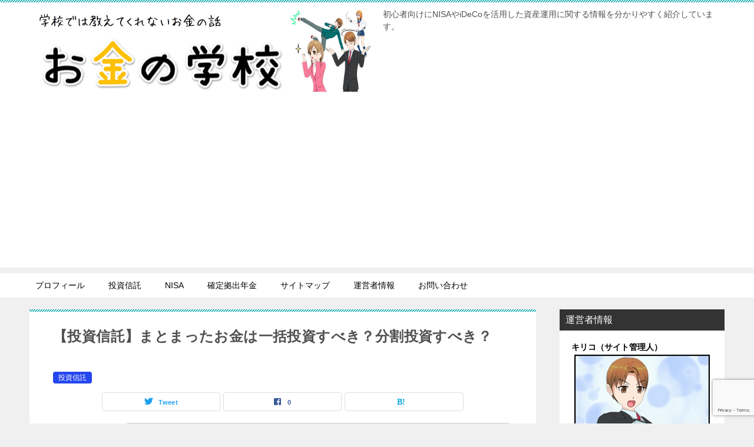

--- FILE ---
content_type: text/html; charset=UTF-8
request_url: https://okanenogakkou.net/5617
body_size: 25853
content:
<!doctype html>
<html lang="ja" class="col2 layout-footer-show">
<head>
<!-- Global site tag (gtag.js) - Google Analytics -->
<script async src="https://www.googletagmanager.com/gtag/js?id=UA-86433200-1"></script>
<script>window.dataLayer=window.dataLayer||[];function gtag(){dataLayer.push(arguments);}gtag('js',new Date());gtag('config','UA-86433200-1');</script>	<meta charset="UTF-8">
	<meta name="viewport" content="width=device-width, initial-scale=1">
	<link rel="profile" href="http://gmpg.org/xfn/11">

	<title>【投資信託】まとまったお金は一括投資すべき？分割投資すべき？ ｜ お金の学校</title>
<style type="text/css">.color01{color: #00858a;}.color02{color: #05a5ab;}.color03{color: #b3e4e6;}.color04{color: #def2f3;}.color05{color: #e8f7f7;}.color06{color: #d1eff0;}.color07{color: #333333;}q{background: #d1eff0;}table:not(.review-table) thead th{border-color: #05a5ab;background-color: #05a5ab;}a:hover,a:active,a:focus{color: #00858a;}.keni-header_wrap{background-image: linear-gradient(-45deg,#fff 25%,#05a5ab 25%, #05a5ab 50%,#fff 50%, #fff 75%,#05a5ab 75%, #05a5ab);}.keni-header_cont .header-mail .btn_header{color: #00858a;}.site-title > a span{color: #00858a;}.keni-breadcrumb-list li a:hover,.keni-breadcrumb-list li a:active,.keni-breadcrumb-list li a:focus{color: #00858a;}.keni-section h1:not(.title_no-style){background-image: linear-gradient(-45deg,#fff 25%,#05a5ab 25%, #05a5ab 50%,#fff 50%, #fff 75%,#05a5ab 75%, #05a5ab);}.archive_title{background-image: linear-gradient(-45deg,#fff 25%,#05a5ab 25%, #05a5ab 50%,#fff 50%, #fff 75%,#05a5ab 75%, #05a5ab);} h2:not(.title_no-style){background: #05a5ab;}.profile-box-title {background: #05a5ab;}.keni-related-title {background: #05a5ab;}.comments-area h2 {background: #05a5ab;}h3:not(.title_no-style){border-top-color: #05a5ab;border-bottom-color: #05a5ab;color: #00858a;}h4:not(.title_no-style){border-bottom-color: #05a5ab;color: #00858a;}h5:not(.title_no-style){color: #00858a;}.keni-section h1 a:hover,.keni-section h1 a:active,.keni-section h1 a:focus,.keni-section h3 a:hover,.keni-section h3 a:active,.keni-section h3 a:focus,.keni-section h4 a:hover,.keni-section h4 a:active,.keni-section h4 a:focus,.keni-section h5 a:hover,.keni-section h5 a:active,.keni-section h5 a:focus,.keni-section h6 a:hover,.keni-section h6 a:active,.keni-section h6 a:focus{color: #00858a;}.keni-section .sub-section_title {background: #333333;}.btn_style01{border-color: #00858a;color: #00858a;}.btn_style02{border-color: #00858a;color: #00858a;}.btn_style03{background: #05a5ab;}.entry-list .entry_title a:hover,.entry-list .entry_title a:active,.entry-list .entry_title a:focus{color: #00858a;}.ently_read-more .btn{border-color: #00858a;color: #00858a;}.profile-box{background-color: #e8f7f7;}.advance-billing-box_next-title{color: #b3e4e6;}.step-chart li:nth-child(2){background-color: #def2f3;}.step-chart_style01 li:nth-child(2)::after,.step-chart_style02 li:nth-child(2)::after{border-top-color: #def2f3;}.step-chart li:nth-child(3){background-color: #b3e4e6;}.step-chart_style01 li:nth-child(3)::after,.step-chart_style02 li:nth-child(3)::after{border-top-color: #b3e4e6;}.step-chart li:nth-child(4){background-color: #05a5ab;}.step-chart_style01 li:nth-child(4)::after,.step-chart_style02 li:nth-child(4)::after{border-top-color: #05a5ab;}.toc-area_inner .toc-area_list > li::before{background: #05a5ab;}.toc_title{color: #00858a;}.list_style02 li::before{background: #05a5ab;}.dl_style02 dt{background: #05a5ab;}.dl_style02 dd{background: #def2f3;}.accordion-list dt{background: #05a5ab;}.ranking-list .review_desc_title{color: #00858a;}.review_desc{background-color: #e8f7f7;}.item-box .item-box_title{color: #00858a;}.item-box02{background-image: linear-gradient(-45deg,#fff 25%,#05a5ab 25%, #05a5ab 50%,#fff 50%, #fff 75%,#05a5ab 75%, #05a5ab);}.item-box02 .item-box_inner{background-color: #e8f7f7;}.item-box02 .item-box_title{background-color: #05a5ab;}.item-box03 .item-box_title{background-color: #05a5ab;}.box_style01{background-image: linear-gradient(-45deg,#fff 25%,#05a5ab 25%, #05a5ab 50%,#fff 50%, #fff 75%,#05a5ab 75%, #05a5ab);}.box_style01 .box_inner{background-color: #e8f7f7;}.box_style03{background: #e8f7f7;}.box_style06{background-color: #e8f7f7;}.cast-box{background-image: linear-gradient(-45deg,#fff 25%,#05a5ab 25%, #05a5ab 50%,#fff 50%, #fff 75%,#05a5ab 75%, #05a5ab);}.cast-box .cast_name,.cast-box_sub .cast_name{color: #00858a;}.widget .cast-box_sub .cast-box_sub_title{background-image: linear-gradient(-45deg,#05a5ab 25%, #05a5ab 50%,#fff 50%, #fff 75%,#05a5ab 75%, #05a5ab);}.voice_styl02{background-color: #e8f7f7;}.voice_styl03{background-image: linear-gradient(-45deg,#fff 25%,#e8f7f7 25%, #e8f7f7 50%,#fff 50%, #fff 75%,#e8f7f7 75%, #e8f7f7);}.voice-box .voice_title{color: #00858a;}.chat_style02 .bubble{background-color: #05a5ab;}.chat_style02 .bubble .bubble_in{border-color: #05a5ab;}.related-entry-list .related-entry_title a:hover,.related-entry-list .related-entry_title a:active,.related-entry-list .related-entry_title a:focus{color: #00858a;}.interval01 span{background-color: #05a5ab;}.interval02 span{background-color: #05a5ab;}.page-nav .current,.page-nav li a:hover,.page-nav li a:active,.page-nav li a:focus{background: #05a5ab;}.page-nav-bf .page-nav_next:hover,.page-nav-bf .page-nav_next:active,.page-nav-bf .page-nav_next:focus,.page-nav-bf .page-nav_prev:hover,.page-nav-bf .page-nav_prev:active,.page-nav-bf .page-nav_prev:focus{color: #00858a;}.nav-links .nav-next a:hover, .nav-links .nav-next a:active, .nav-links .nav-next a:focus, .nav-links .nav-previous a:hover, .nav-links .nav-previous a:active, .nav-links .nav-previous a:focus {color: #00858a; text-decoration: 'underline'; }.commentary-box .commentary-box_title{color: #05a5ab;}.calendar tfoot td a:hover,.calendar tfoot td a:active,.calendar tfoot td a:focus{color: #00858a;}.form-mailmaga .form-mailmaga_title{color: #05a5ab;}.form-login .form-login_title{color: #05a5ab;}.form-login-item .form-login_title{color: #05a5ab;}.contact-box{background-image: linear-gradient(-45deg,#fff 25%, #05a5ab 25%, #05a5ab 50%,#fff 50%, #fff 75%,#05a5ab 75%, #05a5ab);}.contact-box_inner{background-color: #e8f7f7;}.contact-box .contact-box-title{background-color: #05a5ab;}.contact-box_tel{color: #00858a;}.widget_recent_entries .keni-section ul li a:hover,.widget_recent_entries .keni-section ul li a:active,.widget_recent_entries .keni-section ul li a:focus,.widget_archive .keni-section > ul li a:hover,.widget_archive .keni-section > ul li a:active,.widget_archive .keni-section > ul li a:focus,.widget_categories .keni-section > ul li a:hover,.widget_categories .keni-section > ul li a:active,.widget_categories .keni-section > ul li a:focus{color: #00858a;}.tagcloud a::before{color: #00858a;}.widget_recent_entries_img .list_widget_recent_entries_img .widget_recent_entries_img_entry_title a:hover,.widget_recent_entries_img .list_widget_recent_entries_img .widget_recent_entries_img_entry_title a:active,.widget_recent_entries_img .list_widget_recent_entries_img .widget_recent_entries_img_entry_title a:focus{color: #00858a;}.keni-link-card_title a:hover,.keni-link-card_title a:active,.keni-link-card_title a:focus{color: #00858a;}@media (min-width : 768px){.keni-gnav_inner li a:hover,.keni-gnav_inner li a:active,.keni-gnav_inner li a:focus{border-bottom-color: #05a5ab;}.step-chart_style02 li:nth-child(2)::after{border-left-color: #def2f3;}.step-chart_style02 li:nth-child(3)::after{border-left-color: #b3e4e6;}.step-chart_style02 li:nth-child(4)::after{border-left-color: #05a5ab;}.col1 .contact-box_tel{color: #00858a;}.step-chart_style02 li:nth-child(1)::after,.step-chart_style02 li:nth-child(2)::after,.step-chart_style02 li:nth-child(3)::after,.step-chart_style02 li:nth-child(4)::after{border-top-color: transparent;}}@media (min-width : 920px){.contact-box_tel{color: #00858a;}}</style>    <script>var ajaxurl='https://okanenogakkou.net/wp-admin/admin-ajax.php';var sns_cnt=true;</script>
	<link rel='dns-prefetch' href='//www.google.com'/>
<link rel='dns-prefetch' href='//s0.wp.com'/>
<link rel='dns-prefetch' href='//secure.gravatar.com'/>
<link rel='dns-prefetch' href='//s.w.org'/>
<link rel="alternate" type="application/rss+xml" title="お金の学校 &raquo; フィード" href="https://okanenogakkou.net/feed"/>
<link rel="alternate" type="application/rss+xml" title="お金の学校 &raquo; コメントフィード" href="https://okanenogakkou.net/comments/feed"/>
<link rel="alternate" type="application/rss+xml" title="お金の学校 &raquo; 【投資信託】まとまったお金は一括投資すべき？分割投資すべき？ のコメントのフィード" href="https://okanenogakkou.net/5617/feed"/>
		<script type="text/javascript">window._wpemojiSettings={"baseUrl":"https:\/\/s.w.org\/images\/core\/emoji\/11.2.0\/72x72\/","ext":".png","svgUrl":"https:\/\/s.w.org\/images\/core\/emoji\/11.2.0\/svg\/","svgExt":".svg","source":{"concatemoji":"https:\/\/okanenogakkou.net\/wp-includes\/js\/wp-emoji-release.min.js?ver=5.1.19"}};!function(e,a,t){var n,r,o,i=a.createElement("canvas"),p=i.getContext&&i.getContext("2d");function s(e,t){var a=String.fromCharCode;p.clearRect(0,0,i.width,i.height),p.fillText(a.apply(this,e),0,0);e=i.toDataURL();return p.clearRect(0,0,i.width,i.height),p.fillText(a.apply(this,t),0,0),e===i.toDataURL()}function c(e){var t=a.createElement("script");t.src=e,t.defer=t.type="text/javascript",a.getElementsByTagName("head")[0].appendChild(t)}for(o=Array("flag","emoji"),t.supports={everything:!0,everythingExceptFlag:!0},r=0;r<o.length;r++)t.supports[o[r]]=function(e){if(!p||!p.fillText)return!1;switch(p.textBaseline="top",p.font="600 32px Arial",e){case"flag":return s([55356,56826,55356,56819],[55356,56826,8203,55356,56819])?!1:!s([55356,57332,56128,56423,56128,56418,56128,56421,56128,56430,56128,56423,56128,56447],[55356,57332,8203,56128,56423,8203,56128,56418,8203,56128,56421,8203,56128,56430,8203,56128,56423,8203,56128,56447]);case"emoji":return!s([55358,56760,9792,65039],[55358,56760,8203,9792,65039])}return!1}(o[r]),t.supports.everything=t.supports.everything&&t.supports[o[r]],"flag"!==o[r]&&(t.supports.everythingExceptFlag=t.supports.everythingExceptFlag&&t.supports[o[r]]);t.supports.everythingExceptFlag=t.supports.everythingExceptFlag&&!t.supports.flag,t.DOMReady=!1,t.readyCallback=function(){t.DOMReady=!0},t.supports.everything||(n=function(){t.readyCallback()},a.addEventListener?(a.addEventListener("DOMContentLoaded",n,!1),e.addEventListener("load",n,!1)):(e.attachEvent("onload",n),a.attachEvent("onreadystatechange",function(){"complete"===a.readyState&&t.readyCallback()})),(n=t.source||{}).concatemoji?c(n.concatemoji):n.wpemoji&&n.twemoji&&(c(n.twemoji),c(n.wpemoji)))}(window,document,window._wpemojiSettings);</script>
		<style type="text/css">
img.wp-smiley,
img.emoji {
	display: inline !important;
	border: none !important;
	box-shadow: none !important;
	height: 1em !important;
	width: 1em !important;
	margin: 0 .07em !important;
	vertical-align: -0.1em !important;
	background: none !important;
	padding: 0 !important;
}
</style>
	<link rel='stylesheet' id='contact-form-7-css' href='https://okanenogakkou.net/wp-content/plugins/contact-form-7/includes/css/styles.css?ver=5.1.7' type='text/css' media='all'/>
<link rel='stylesheet' id='keni_character_css-css' href='https://okanenogakkou.net/wp-content/plugins/keni-character-plugin/css/keni_character.css?ver=5.1.19' type='text/css' media='all'/>
<link rel='stylesheet' id='keni-style-css' href='https://okanenogakkou.net/wp-content/themes/keni80_wp_standard_all_2020033006461/style.css?ver=5.1.19' type='text/css' media='all'/>
<link rel='stylesheet' id='keni_base-css' href='https://okanenogakkou.net/wp-content/themes/keni80_wp_standard_all_2020033006461/base.css?ver=5.1.19' type='text/css' media='all'/>
<link rel='stylesheet' id='keni-advanced-css' href='https://okanenogakkou.net/wp-content/themes/keni80_wp_standard_all_2020033006461/advanced.css?ver=5.1.19' type='text/css' media='all'/>
<link rel='stylesheet' id='jetpack_css-css' href='https://okanenogakkou.net/wp-content/plugins/jetpack/css/jetpack.css?ver=3.3.6' type='text/css' media='all'/>
<link rel="canonical" href="https://okanenogakkou.net/5617"/>
<link rel='https://api.w.org/' href='https://okanenogakkou.net/wp-json/'/>
<link rel="EditURI" type="application/rsd+xml" title="RSD" href="https://okanenogakkou.net/xmlrpc.php?rsd"/>
<link rel='shortlink' href='http://wp.me/p837YV-1sB'/>
<link rel="alternate" type="application/json+oembed" href="https://okanenogakkou.net/wp-json/oembed/1.0/embed?url=https%3A%2F%2Fokanenogakkou.net%2F5617"/>
<link rel="alternate" type="text/xml+oembed" href="https://okanenogakkou.net/wp-json/oembed/1.0/embed?url=https%3A%2F%2Fokanenogakkou.net%2F5617&#038;format=xml"/>
<style type='text/css'>img#wpstats{display:none}</style><meta name="description" content="まとまったお金を投資信託で運用する場合、一括投資すべきか？分割して積立投資をすべきか？また、運用を始めるタイミングはいつが良いのか？これらの内容を過去のデータから紹介しています。">
        <!--OGP-->
		<meta property="og:type" content="article"/>
<meta property="og:url" content="https://okanenogakkou.net/5617"/>
        <meta property="og:title" content="【投資信託】まとまったお金は一括投資すべき？分割投資すべき？ ｜ お金の学校"/>
        <meta property="og:description" content="まとまったお金を投資信託で運用する場合、一括投資すべきか？分割して積立投資をすべきか？また、運用を始めるタイミングはいつが良いのか？これらの内容を過去のデータから紹介しています。">
        <meta property="og:site_name" content="お金の学校">
        <meta property="og:image" content="https://okanenogakkou.net/wp-content/uploads/2019/04/ikkatsutoushi_bunkatsutoushi.jpg">
		            <meta property="og:image:type" content="image/jpeg">
			            <meta property="og:image:width" content="634">
            <meta property="og:image:height" content="507">
			        <meta property="og:locale" content="ja_JP">
		        <!--OGP-->
		            <!-- Twitter Cards -->
			                    <meta name="twitter:card" content="summary"/>
                    <meta name="twitter:site" content="0"/>
                    <meta name="twitter:title" content="【投資信託】まとまったお金は一括投資すべき？分割投資すべき？"/>
                    <meta name="twitter:image" content="https://okanenogakkou.net/wp-content/uploads/2019/04/ikkatsutoushi_bunkatsutoushi.jpg"/>
            <!--/Twitter Cards-->
			<style type="text/css">.broken_link, a.broken_link {
	text-decoration: line-through;
}</style>
<!-- Jetpack Open Graph Tags -->
<meta property="og:type" content="article"/>
<meta property="og:title" content="【投資信託】まとまったお金は一括投資すべき？分割投資すべき？"/>
<meta property="og:url" content="https://okanenogakkou.net/5617"/>
<meta property="og:description" content="まとまったお金を投資信託で運用する場合、一括投資すべきか？分割して積立投資をすべきか？また、運用を始めるタイミングはいつが良いのか？これらの内容を過去のデータから紹介しています。..."/>
<meta property="article:published_time" content="2019-04-18T21:00:57+00:00"/>
<meta property="article:modified_time" content="2019-04-17T23:45:00+00:00"/>
<meta property="article:author" content="https://okanenogakkou.net/author/okane"/>
<meta property="og:site_name" content="お金の学校"/>
<meta property="og:image" content="https://okanenogakkou.net/wp-content/uploads/2019/04/ikkatsutoushi_bunkatsutoushi.jpg"/>
<meta name="twitter:site" content="@jetpack"/>
<meta name="twitter:image:src" content="https://okanenogakkou.net/wp-content/uploads/2019/04/ikkatsutoushi_bunkatsutoushi.jpg?w=640"/>
<meta name="twitter:card" content="summary_large_image"/>
<link rel="icon" href="https://okanenogakkou.net/wp-content/uploads/2020/03/favicon-100x100.png" sizes="32x32"/>
<link rel="icon" href="https://okanenogakkou.net/wp-content/uploads/2020/03/favicon-200x200.png" sizes="192x192"/>
<link rel="apple-touch-icon-precomposed" href="https://okanenogakkou.net/wp-content/uploads/2020/03/favicon-200x200.png"/>
<meta name="msapplication-TileImage" content="https://okanenogakkou.net/wp-content/uploads/2020/03/favicon.png"/>
<script data-ad-client="ca-pub-2181999357272143" async src="https://pagead2.googlesyndication.com/pagead/js/adsbygoogle.js"></script></head>

<body class="post-template-default single single-post postid-5617 single-format-standard wp-custom-logo"><!--ページの属性-->

<div id="top" class="keni-container">

<!--▼▼ ヘッダー ▼▼-->
<div class="keni-header_wrap">
	<div class="keni-header_outer">
		
		<header class="keni-header keni-header_col1">
			<div class="keni-header_inner">

							<p class="site-title"><a href="https://okanenogakkou.net/" rel="home"><img src="https://okanenogakkou.net/wp-content/uploads/2016/11/header.jpg" alt="お金の学校"></a></p>
			
			<div class="keni-header_cont">
			<p class="site-description">初心者向けにNISAやiDeCoを活用した資産運用に関する情報を分かりやすく紹介しています。</p>			</div>

			</div><!--keni-header_inner-->
		</header><!--keni-header-->	</div><!--keni-header_outer-->
</div><!--keni-header_wrap-->
<!--▲▲ ヘッダー ▲▲-->

<div id="click-space"></div>

<!--▼▼ グローバルナビ ▼▼-->
<div class="keni-gnav_wrap">
	<div class="keni-gnav_outer">
		<nav class="keni-gnav">
			<div class="keni-gnav_inner">

				<ul id="menu" class="keni-gnav_cont">
				<li id="menu-item-74" class="menu-item menu-item-type-post_type menu-item-object-page menu-item-74"><a href="https://okanenogakkou.net/profile.html">プロフィール</a></li>
<li id="menu-item-170" class="menu-item menu-item-type-taxonomy menu-item-object-category current-post-ancestor current-menu-parent current-post-parent menu-item-170"><a href="https://okanenogakkou.net/category/toushin">投資信託</a></li>
<li id="menu-item-1984" class="menu-item menu-item-type-taxonomy menu-item-object-category menu-item-1984"><a href="https://okanenogakkou.net/category/nisa">NISA</a></li>
<li id="menu-item-1161" class="menu-item menu-item-type-taxonomy menu-item-object-category menu-item-1161"><a href="https://okanenogakkou.net/category/401k">確定拠出年金</a></li>
<li id="menu-item-9" class="menu-item menu-item-type-post_type menu-item-object-page menu-item-9"><a href="https://okanenogakkou.net/sitemaps.html">サイトマップ</a></li>
<li id="menu-item-6247" class="menu-item menu-item-type-post_type menu-item-object-page menu-item-6247"><a href="https://okanenogakkou.net/administrator.html">運営者情報</a></li>
<li id="menu-item-6248" class="menu-item menu-item-type-post_type menu-item-object-page menu-item-6248"><a href="https://okanenogakkou.net/ask.html">お問い合わせ</a></li>
				<li class="menu-search"><div class="search-box">
	<form role="search" method="get" id="keni_search" class="searchform" action="https://okanenogakkou.net/">
		<input type="text" value="" name="s"><button class="btn-search"><img src="https://okanenogakkou.net/wp-content/themes/keni80_wp_standard_all_2020033006461/images/icon/search_black.svg" width="18" height="18" alt="検索"></button>
	</form>
</div></li>
				</ul>
			</div>
			<div class="keni-gnav_btn_wrap">
				<div class="keni-gnav_btn"><span class="keni-gnav_btn_icon-open"></span></div>
			</div>
		</nav>
	</div>
</div>



<div class="keni-main_wrap">
	<div class="keni-main_outer">

		<!--▼▼ メインコンテンツ ▼▼-->
		<main id="main" class="keni-main">
			<div class="keni-main_inner">

				<aside class="free-area free-area_before-title">
									</aside><!-- #secondary -->

		<article class="post-5617 post type-post status-publish format-standard has-post-thumbnail category-toushin keni-section" itemscope itemtype="http://schema.org/Article">
<meta itemscope itemprop="mainEntityOfPage" itemType="https://schema.org/WebPage" itemid="https://okanenogakkou.net/5617"/>

<div class="keni-section_wrap article_wrap">
	<div class="keni-section">

		<header class="article-header">
			<h1 class="entry_title" itemprop="headline">【投資信託】まとまったお金は一括投資すべき？分割投資すべき？</h1>
			<div class="entry_status">
		<ul class="entry_date">
					</ul>
		<ul class="entry_category">
		<li class="entry_category_item toushin" style="background-color: #2547ef;"><a href="https://okanenogakkou.net/category/toushin" style="color: #FFF;">投資信託</a></li>	</ul>
</div>						<aside class="sns-btn_wrap">
	        <div class="sns-btn_tw" data-url="https://okanenogakkou.net/5617" data-title="%E3%80%90%E6%8A%95%E8%B3%87%E4%BF%A1%E8%A8%97%E3%80%91%E3%81%BE%E3%81%A8%E3%81%BE%E3%81%A3%E3%81%9F%E3%81%8A%E9%87%91%E3%81%AF%E4%B8%80%E6%8B%AC%E6%8A%95%E8%B3%87%E3%81%99%E3%81%B9%E3%81%8D%EF%BC%9F%E5%88%86%E5%89%B2%E6%8A%95%E8%B3%87%E3%81%99%E3%81%B9%E3%81%8D%EF%BC%9F+%EF%BD%9C+%E3%81%8A%E9%87%91%E3%81%AE%E5%AD%A6%E6%A0%A1"></div>
        <div class="sns-btn_fb" data-url="https://okanenogakkou.net/5617" data-title="%E3%80%90%E6%8A%95%E8%B3%87%E4%BF%A1%E8%A8%97%E3%80%91%E3%81%BE%E3%81%A8%E3%81%BE%E3%81%A3%E3%81%9F%E3%81%8A%E9%87%91%E3%81%AF%E4%B8%80%E6%8B%AC%E6%8A%95%E8%B3%87%E3%81%99%E3%81%B9%E3%81%8D%EF%BC%9F%E5%88%86%E5%89%B2%E6%8A%95%E8%B3%87%E3%81%99%E3%81%B9%E3%81%8D%EF%BC%9F+%EF%BD%9C+%E3%81%8A%E9%87%91%E3%81%AE%E5%AD%A6%E6%A0%A1"></div>
        <div class="sns-btn_hatena" data-url="https://okanenogakkou.net/5617" data-title="%E3%80%90%E6%8A%95%E8%B3%87%E4%BF%A1%E8%A8%97%E3%80%91%E3%81%BE%E3%81%A8%E3%81%BE%E3%81%A3%E3%81%9F%E3%81%8A%E9%87%91%E3%81%AF%E4%B8%80%E6%8B%AC%E6%8A%95%E8%B3%87%E3%81%99%E3%81%B9%E3%81%8D%EF%BC%9F%E5%88%86%E5%89%B2%E6%8A%95%E8%B3%87%E3%81%99%E3%81%B9%E3%81%8D%EF%BC%9F+%EF%BD%9C+%E3%81%8A%E9%87%91%E3%81%AE%E5%AD%A6%E6%A0%A1"></div>
		</aside>					</header><!-- .article-header -->

		<div class="article-body" itemprop="articleBody">
			
									<div class="chat_l ">						<div class="talker"><b><img class="circle" src="https://okanenogakkou.net/wp-content/uploads/2016/11/nayamu4-150x149.jpg" alt="悩" loading="lazy">						</b></div>				<div class="bubble_wrap">					<div class="bubble rc8" style="background-color:#ffffff">
					<div class="bubble_in" style="border-color:#ffffff">
					<p>コツコツお金が貯まって300万円も貯金できたよ！勉強して投資信託の事も分かってきたから、そろそろ始めようと思うんだけど、これって一括投資した方が良いのかな？それともドルコスト平均法を考えて分割投資した方が良いのかな？あと、株価が上がってきてるけど投資タイミングとして始めて良い時期なのかな？</p>
					</div>
					</div></div>
</div>

						<div class="chat_r ">						<div class="talker"><b><img class="circle" src="https://okanenogakkou.net/wp-content/uploads/2016/11/komari3-150x149.jpg" alt="困" loading="lazy">						</b></div>				<div class="bubble_wrap">					<div class="bubble rc8" style="background-color:#ffffff">
					<div class="bubble_in" style="border-color:#ffffff">
					<p>初めての投資信託だと一括投資をするのは勇気がいるし、投資タイミングも気になっちゃうよね。</p>
					</div>
					</div></div>
</div>

<p>投資信託の勉強をして、コツコツと貯めてきたお金で、いざ運用を始めようとした時に一括投資するのか？それとも分割投資するのか悩む所ですよね。</p>
<p>それに、投資をするタイミングも株価が高い時は高値掴みしそうですし、低い時だと更に安値を更新しそうで今は始めどきなのか怖くなるものです。</p>
<p>とは言っても、いつかは始めたいと思っている・・・。一体どうすれば良いんだ！！そんな方は割と多いのではないでしょうか。</p>
						<div class="chat_l ">						<div class="talker"><b><img class="circle" src="https://okanenogakkou.net/wp-content/uploads/2016/11/wara1-150x149.jpg" alt="笑" loading="lazy">						</b></div>				<div class="bubble_wrap">					<div class="bubble rc8" style="background-color:#ffffff">
					<div class="bubble_in" style="border-color:#ffffff">
					<p>今日はまとまった資金の投資方法やタイミングについて紹介します。</p>
<ul>
<li>まとまったお金は一括投資？分割投資？</li>
<li>どのタイミングから運用を開始すべきか？</li>
</ul>
<p>これから投資信託を始めようとする方のひと押しになれば幸いです。</p>
					</div>
					</div></div>
</div>

<p>※決して投資を煽ったり推奨しているわけではなく、まとまったお金を一括投資するか分割投資するか参考程度に御覧ください。また、運用は自己責任でお願い致します。</p>
<p><span id="more-5617"></span></p>
<h3>まとまったお金は一括投資？分割投資？</h3>
<p><img src="https://okanenogakkou.net/wp-content/uploads/2019/04/ikkatsutoushi_bunkatsutoushi.jpg" alt="ikkatsutoushi_bunkatsutoushi" width="634" height="507" class="aligncenter size-full wp-image-5668" srcset="https://okanenogakkou.net/wp-content/uploads/2019/04/ikkatsutoushi_bunkatsutoushi.jpg 634w, https://okanenogakkou.net/wp-content/uploads/2019/04/ikkatsutoushi_bunkatsutoushi-300x240.jpg 300w, https://okanenogakkou.net/wp-content/uploads/2019/04/ikkatsutoushi_bunkatsutoushi-150x120.jpg 150w" sizes="(max-width: 634px) 100vw, 634px"/></p>
<p>投資信託でまとまったお金を運用するなら、一括投資するのか、それとも資金を分割してドルコスト平均法と呼ばれる定期的な積立投資が良いのか悩ましい所です。</p>
<p>まずは、両者の特徴を見ていきましょう。</p>
<div style="background: #eeeeff;border: #0000ff 2px dotted;padding: 10px"><span class="f13em"><span class="black b">◆一括投資と分割投資（積立投資）の特徴</span></span></p>
<p><span class="black b">【一括投資】</span><br/>
名前の通り、運用開始時から余裕資金を最初から全額投資します。運用開始後に株価等が右肩上がりに推移すれば分割投資よりもスタート資金が多いため大きなリターンを得られます。一方で、運用開始後に株価等が右肩下がりになれば、逆の結果になります。つまり、<span class="red b">投資初期の値動きが大きく、ダウントレンドに弱く、上昇トレンドに強いです。</span></p>
<p><span class="black b">【分割投資】</span><br/>
まとまったお金があっても、一括投資せずに分割してドルコスト平均法で定額を積立てていく運用スタイルです。一括投資よりもスタート資金が少ないため、長期で見た場合、運用序盤での株価等の値動きはあまり影響がありません。株価等が右肩下がりになれば、安いところでコツコツ買えますが、右肩上がりの場合は一括投資と比べて利益を得る機会損失になります。つまり、<span class="red b">投資初期の値動きが小さく、一括投資と比べてダウントレンドに強い分、上昇トレンドには弱いです。</span></div>
<br>
<p>一括投資と分割投資にはこのような特徴が考えられます。</p>
<p>安心感が高いのは分割投資のように思えますが、私としては、まとまったお金がある場合、<span class="red b">分割投資よりも一括投資の方が良い</span>と思っています。</p>
						<div class="chat_l ">						<div class="talker"><b><img class="circle" src="https://okanenogakkou.net/wp-content/uploads/2016/11/wara1-150x149.jpg" alt="笑" loading="lazy">						</b></div>				<div class="bubble_wrap">					<div class="bubble rc8" style="background-color:#ffffff">
					<div class="bubble_in" style="border-color:#ffffff">
					<p>一括投資が良いと思う理由をこれから紹介していきまね！</p>
					</div>
					</div></div>
</div>

<h4>なぜ一括投資の方が良いのか？</h4>
<p>一括投資が良いと思う理由は大きく分けて3つあります。</p>
<div style="background: #f0ffff; border: 1px solid #000000; padding: 10px;"><span class="f13em"><span class="black b">◆一括投資が良いと思う理由</span></span></p>
<ol>
<li>長期で見た場合、株価は右肩上がりなので一括投資でないと利益を得る機会損失になる</li>
<li>相場は読めないので分割投資がリスク回避になるとは限らない</li>
<li>売買タイミングは資産運用の結果に大きな影響を与えない</li>
</ol>
</div>
<br>
<p>①は株価が右肩上がりになることが前提だとすれば、早い時期に沢山のお金を投資した方が運用効率が上がることを指しています。</p>
<p>②は今後の相場がダウントレンドなら分割投資はリスク回避になりますが、アップトレンドなら利益を得る機会損失になってしまいます。</p>
<p>③は後で紹介しますが、運用する上で1番重要なのは売買のタイミングでなくアセットアロケーションなので、そこを気にしましょう！というものです。</p>
<p>これら3点の根拠を紹介していきます。</p>
<p><!--Ads2--></p>
<h5>①一括投資しないと利益を得る機会損失になる</h5>
<p>株価は基本的には右肩上がりで推移するものと考えられています。</p>
<blockquote>
<p><span class="f13em"><span class="black b">◆1ドルを米国市場で運用した場合の約200年の推移</span></span><br/>
<img src="https://okanenogakkou.net/wp-content/uploads/2018/11/WS000000.jpg" alt="longrun_stock_bond" width="588" height="442" class="aligncenter size-full wp-image-4489" srcset="https://okanenogakkou.net/wp-content/uploads/2018/11/WS000000.jpg 588w, https://okanenogakkou.net/wp-content/uploads/2018/11/WS000000-300x226.jpg 300w, https://okanenogakkou.net/wp-content/uploads/2018/11/WS000000-150x113.jpg 150w" sizes="(max-width: 588px) 100vw, 588px"/></p>
<p class="link-ref"><cite>引用元: <a href="https://www.mpmgllc.com/blog/2006-speaker-series-dr-jeremy-siegel/" target="_blank">2006 Speaker Series: Dr. Jeremy Siegel</a></cite></p>
</blockquote>
<p>こちらは株式で有名なジェレミー・シーゲル教授がアメリカの市場に1ドルを約200年間運用した場合、各資産クラスにおいてどのような推移したかを見たものです。</p>
<p>『<a href="https://okanenogakkou.net/1596" title="投資信託の本で初心者向けは？コレさえ読んどけばOK！">投資信託の本で初心者向けは？コレさえ読んどけばOK！</a>』で紹介した敗者のゲームという書籍でも紹介されています。</p>
<p style="text-decoration:underline; color:#ff8c00;"><span style="color:#000000;"><b>見て頂くとSTOCKS（株）は、上げ下げしながらも、ずっと右肩上がりに推移しています。</b></span></p>
<p>購入するタイミングによっては、マイナスになることもありますが、10年以上の長期運用することで結果的にはプラスに推移すると考えられます。</p>
<p>あくまで過去の推移なので、今後どうなるかはわかりませんし、米国市場での話なので他国の結果はわかりません。</p>
<p>ただ、世界経済は緩やかに上昇を続けている事を考えると、データがないので確証はないですが他国の株式においても同様ではないかと考えています。</p>
<p>この事を考えると、<span class="red b">少しでも早く運用をスタートしないと利益を得る機会損失になる</span>とも見て取れます。</p>
						<div class="chat_l ">						<div class="talker"><b><img class="circle" src="https://okanenogakkou.net/wp-content/uploads/2016/11/odoroki4-150x149.jpg" alt="驚" loading="lazy">						</b></div>				<div class="bubble_wrap">					<div class="bubble rc8" style="background-color:#ffffff">
					<div class="bubble_in" style="border-color:#ffffff">
					<p>一括投資は積立投資と比べて初期投資額が大きいから、今後の株価が右肩上がりに推移すると考えるなら一括投資の方が大きなリターンの恩恵が受けられそうだね！</p>
					</div>
					</div></div>
</div>

<h5>②相場は読めない</h5>
<p>一括投資と分割投資を悩まれている方の多くは、<span class="black b">『もし、一括投資をした翌日以降に株価が暴落したら大損するのでは？』</span>という不安があろうかと思います。</p>
<p>その点、分割投資していれば長い目で見た場合、投資初期の値動きの影響は小さくなります。</p>
<p>では、なぜ大暴落する可能性のリスクを取ってまで一括投資が良いのかは、下記の図を参照ください。</p>
<blockquote>
<p>
<span class="f13em"><span class="black b">◆アクティブファンドがインデックスに負けた割合（2018年）</span></span></p>
<p><img src="https://okanenogakkou.net/wp-content/uploads/2019/04/SPIVA_2018_end.jpg" alt="SPIVA_2018_end" width="680" height="223" class="aligncenter size-full wp-image-5638" srcset="https://okanenogakkou.net/wp-content/uploads/2019/04/SPIVA_2018_end.jpg 680w, https://okanenogakkou.net/wp-content/uploads/2019/04/SPIVA_2018_end-300x98.jpg 300w, https://okanenogakkou.net/wp-content/uploads/2019/04/SPIVA_2018_end-150x49.jpg 150w" sizes="(max-width: 680px) 100vw, 680px"/></p>
<p class="link-ref"><cite>引用元: <a href="https://japanese.spindices.com/documents/spiva/spiva-japan-year-end-2018-jpn.pdf?force_download=true" target="_blank">SPIVA日本スコアカード（2018年末版）（S&#038;Pダウ・ジョーンズ・インデックス）</a></cite></p>
</blockquote>
<p>こちらはS&#038;P500の指数で有名な、S&#038;Pダウ・ジョーンズ・インデックスが2018年末のデータとして公表した資料でアクティブファンドがインデックスに負けた割合を示しています。</p>
<p>インデックスファンドに負けた割合でなく、インデックスに負けた割合なので、アクティブファンドには信託報酬料が加味されているのでやや<span class="orange b">アクティブファンドには不利なデータ</span>です。</p>
<p>ただ、信託報酬料が加味されてるとは言え、<span class="red b">長期の10年で見るとアクティブファンドの大半がインデックスに負けています。</span></p>
<p>アクティブファンドと言えば、運用のプロであるファンドマネージャーが、ファンダメンタルズ分析（企業の業績データの分析など）やテクニカル分析（チャートの値動きの分析）などを駆使して株等を売買しています。</p>
<p>でも、その結果がコレなんです。アクティブファンドが悪いということを言いたいのではなく、投資のプロが売買タイミングとかを見て運用しても結局は市場平均に負けてしまう。</p>
<p>つまり、株価が上がってるから高値掴みしそう、下がってるから安値を更新しそうなんて、<span class="red b">相場の予想はプロでも上手くできていないのに素人の個人投資家ができるわけがない</span>と考えています。</p>
<p>もちろん、私も今後の株価の値動きなんて分かりません！</p>
<p style="text-decoration:underline; color:#ff8c00;"><span style="color:#000000;"><b>今後値上がるからハイリターンを狙って一括投資しよう！値下がっていくかもしれないからリスク回避で分割投資しよう！というのは理に適ってはいますが、こうした相場予想に基づく一括投資や分割投資の判断は、予想ができない相場の事を考えてもあまり意味がないと思います。</b></span></p>
						<div class="chat_l ">						<div class="talker"><b><img class="circle" src="https://okanenogakkou.net/wp-content/uploads/2016/11/wara3-150x149.jpg" alt="笑" loading="lazy">						</b></div>				<div class="bubble_wrap">					<div class="bubble rc8" style="background-color:#ffffff">
					<div class="bubble_in" style="border-color:#ffffff">
					<p>プロでも相場の予想が難しいなら、相場の見通しで一括投資・分割投資を決めるようりも株価が右肩上がりになること前提で一括投資を選んだ方が良さそうですね！</p>
					</div>
					</div></div>
</div>

<p><!--Ads3--></p>
<h5>③資産運用の結果に売買タイミングの影響は少ない</h5>
<p>②で紹介したように、相場を読んで一括投資・分割投資を判断する事は難しいです。</p>
<p>そもそも、資産運用の結果を左右する要因はご存知でしょうか。</p>
<blockquote>
<p><span class="f13em"><span class="black b">ポートフォリオの運用成績を決める要因</span></span></p>
<p><img src="https://okanenogakkou.net/wp-content/uploads/2018/08/Determinants-of-Portfolio-Performance.png" alt="Determinants of Portfolio Performance" width="1040" height="542" class="aligncenter size-full wp-image-4166" srcset="https://okanenogakkou.net/wp-content/uploads/2018/08/Determinants-of-Portfolio-Performance.png 1040w, https://okanenogakkou.net/wp-content/uploads/2018/08/Determinants-of-Portfolio-Performance-300x156.png 300w, https://okanenogakkou.net/wp-content/uploads/2018/08/Determinants-of-Portfolio-Performance-1024x534.png 1024w, https://okanenogakkou.net/wp-content/uploads/2018/08/Determinants-of-Portfolio-Performance-150x78.png 150w" sizes="(max-width: 1040px) 100vw, 1040px"/></p>
<p class="link-ref"><cite>引用元: <a href="http://financialactivist.com/docs/Determ_Port_Perf.pdf" target="_blank">Determinants of Portfolio Performance（Financial Analysts Journal / January-February 1995）</a></cite></p>
</blockquote>
<div style="background: #f5f5f5; border: 1px solid #000000; padding: 10px;"><span class="f13em"><span class="black b">◆表の解説</span></span></p>
<p>アセットアロケーションがどのくらい運用成績に影響を与えるのか3種類のパターンに分けています。<br/>
<span class="black b">Table1（表１：左側）3種類の運用パターン</span><br/>
Ⅰ：インデックスファンドグループ（TOPIX、NYダウなど決まった銘柄を組入れたファンド）（≒アセットアロケーションが固定されたグループ）<br/>
Ⅱ：Ⅰのファンドで投資タイミングを判断して売買するグループ<br/>
Ⅲ：Ⅰのファンドで儲かりそうなファンドに投資比重を高めたグループ<br/>
Ⅳ：実際の運用成績</p>
<p>売買タイミングの影響＝Ⅱ－Ⅰ<br/>
組入ファンドの影響＝Ⅲ－Ⅰ</p>
<p><span class="black b">Table7（表７：右側）3種類の運用パターンが運用成績に与えた影響</span><br/>
Ⅰ：93.6％<br/>
Ⅱ：95.3％<br/>
Ⅲ：97.8％<br/>
Ⅳ：100.0％</p>
<p>つまり、<span class="red b">アセットアロケーション（Ⅰ）だけで93.6％の影響</span>があった。<br/>
<span class="red b">売買タイミング（Ⅱ－Ⅰ）は95.3％‐93.6％＝1.7％</span>しか影響がない。<br/>
<span class="red b">組入ファンド（Ⅲ－Ⅰ）は97.8％‐93.6％＝4.2％</span>しか影響がない。
</div>
<br>
<p>売買タイミングを狙って買うということは、資金をコツコツ積立（分割投資）するものではなく、まとまったお金をドーンと運用（一括投資）することになろうかと思います。</p>
<p>実際には何度も売買が繰り返されるので、初期投資を一括にするか分割にするかの話ではないですが、それらも含めて、ここで言う売買タイミングの運用結果への影響は一括投資・分割投資として見たものに近いものがあると思います。</p>
<p>そう考えると、<span class="red b">一括投資・分割投資の影響度は運用結果に大きな影響は与えない</span>と言えるのではないかと思っています。</p>
<p style="text-decoration:underline; color:#ff8c00;"><span style="color:#000000;"><b>まとまった資金を一括投資・分割投資で比較したレポートではないですが、アセットアロケーションがいかに重要かがよく分かります。</b></span></p>
						<div class="chat_l ">						<div class="talker"><b><img class="circle" src="https://okanenogakkou.net/wp-content/uploads/2016/11/wara2-150x149.jpg" alt="笑" loading="lazy">						</b></div>				<div class="bubble_wrap">					<div class="bubble rc8" style="background-color:#ffffff">
					<div class="bubble_in" style="border-color:#ffffff">
					<p>②の相場が読めないのと同じで、タイミングを見て一括投資・分割投資を選んでも運用結果に大きな影響はないって言えそうですね！</p>
					</div>
					</div></div>
</div>

<p>ここまでで、一括投資や分割投資について、一括投資の方が良いのではないという私の考えを紹介していきました。</p>
<p>続いて、運用を開始するのはいつからが良いかも考えてみます。</p>
<p><!--Ads4--></p>
<h3>どのタイミングから運用を開始すべきか</h3>
<p style="text-decoration:underline; color:#ff8c00;"><span style="color:#000000;"><b>運用を始めるタイミングは、③で紹介した運用結果に売買タイミングはほとんど影響しないという点、①で紹介した運用が遅くなれば利益を得る機会損失になるという点を踏まえると今が始めどきと考えます。<br/>
</b></span></p>
<p>たしかに、株価が年初来の高値（安値）更新！と言った情報を耳にすると、高値掴みしそう・・・。もっと値下がりして大損しそう・・・。なんて不安な気持ちが出てくると思います。</p>
<p>でも、これまでに紹介した一括投資が良いと思う3つの理由では、<span class="red b">①早く運用をしないと利益を得る機会損失になる</span>、<span class="red b">②相場は読めない</span>、<span class="red b">③売買タイミングは運用結果にほぼ関係ない</span>、これらの事を考えると、相場がどのような状況であっても、それを読む事はプロでも難しいので一括投資・分割投資の判断材料にしても意味がないですし、基本的に株価が右肩上がりになり続けるのであれば、今が一括投資で始めどきと言えるかと思います。</p>
<p>何よりも③で紹介したデータのように、運用結果は売買タイミングでもなく、組入れるファンドでもなく、アセットアロケーション（資産配分）が最重要ということでした。</p>
<p>よく書籍等で<span class="red b">『運用を決める9割の要因はアセットアロケーションだ！』</span>と言われているのは、こうしたデータからによるものだと思います。</p>
<p>そのために、一括投資・分割投資、投資タイミングで悩むよりも、目標金額達成のために初期投資額、毎月の積立額、運用期間から目標利回りを設定し、複数の資産クラスに長期分散積立投資をすることが重要かと思います。</p>
<div style="background: #fffacd;border: #0000ff 2px border;padding: 10px"><span class="black b">★アセットアロケーションの決め方をもう一度おさらい</span><br/>
過去の記事で目標利回り等の設定、アセットアロケーションの決め方を紹介しています。運用を始める前にもう一度確認することをおすすめします。<br/>
⇒<a href="https://okanenogakkou.net/5225" title="つみたてNISAで分散投資するならどんな銘柄を組み合わせるべき？">つみたてNISAで分散投資するならどんな銘柄を組み合わせるべき？</a></div>
<br>
						<div class="chat_l ">						<div class="talker"><b><img class="circle" src="https://okanenogakkou.net/wp-content/uploads/2016/11/oko1-150x149.jpg" alt="怒" loading="lazy">						</b></div>				<div class="bubble_wrap">					<div class="bubble rc8" style="background-color:#ffffff">
					<div class="bubble_in" style="border-color:#ffffff">
					<p></p>
<p style="text-decoration:underline; color:#ff8c00;"><span style="color:#000000;"><b><span class="f14em">また、一括投資においても、その後の積立ては非常に重要だと思っています。</span></b></span></p>
<p></p>
					</div>
					</div></div>
</div>

<blockquote>
<p><span class="black b"><span class="f13em">◆長期・積立・分散投資の効果</span></span></p>
<p><img src="https://okanenogakkou.net/wp-content/uploads/2019/02/kinyucho_choukitsumitatebunsantoushi.jpg" alt="kinyucho_choukitsumitatebunsantoushi" width="779" height="471" class="aligncenter size-full wp-image-4915" srcset="https://okanenogakkou.net/wp-content/uploads/2019/02/kinyucho_choukitsumitatebunsantoushi.jpg 779w, https://okanenogakkou.net/wp-content/uploads/2019/02/kinyucho_choukitsumitatebunsantoushi-300x181.jpg 300w, https://okanenogakkou.net/wp-content/uploads/2019/02/kinyucho_choukitsumitatebunsantoushi-150x91.jpg 150w" sizes="(max-width: 779px) 100vw, 779px"/></p>
<p class="link-ref"><cite>引用元: <a href="" target="_blank"><a href="https://www.fsa.go.jp/policy/nisa/20170614-2/22.pdf" target="_blank">金融庁－導入直前！「つみたてNISA」の制度説明</a></a></cite></p>
</blockquote>
<p>こちらのデータでは、国内外の株・債券に10年以上長期分散積立投資をすることで、元本割れのリスクが減った事を示唆しています。</p>
<p>長期投資だけでなく、資産クラスの分散も重要ということが良く分かります。</p>
<p style="text-decoration:underline; color:#ff8c00;"><span style="color:#000000;"><b>こうした事から、一括投資を選ぶにしても、投資後の長期分散積立投資は重要だと思います！</b></span></p>
<div style="background: #fffacd;border: #0000ff 2px border;padding: 10px"><span class="black b">★運用するなら長期分散積立投資を！</span><br/>
過去のデータで長期（10年以上）に渡って、長期分散積立投資をした場合、元本割れする確率が非常に低かったという報告があります。運用するなら長期で考えること、一時的な相場の上げ下げで一喜一憂せずに淡々と積立てることの重要性を改めて考えさせられます。<br/>
⇒<a href="https://okanenogakkou.net/4869" title="つみたてNISAが元本割れする確率は？始めようか迷ったら・・・">つみたてNISAが元本割れする確率は？始めようか迷ったら・・・</a></div>
<br>
<h3>今日の授業を動画で復習</h3>
<p><iframe width="560" height="315" src="https://www.youtube.com/embed/LWuASz4Qmeg" frameborder="0" allow="accelerometer; autoplay; encrypted-media; gyroscope; picture-in-picture" allowfullscreen></iframe></p>
<h3>まとめ</h3>
<div class="l-border l-p-t l-p-r l-p-b l-p-l" style="word-break:break-all;color:#fff;background-color:#140;margin:10px 5px;padding:15px;border:8px solid #a60;border-radius:3px;box-shadow:2px 2px 4px #999,2px 2px 2px #020 inset;text-shadow:0px 0px 2px #000">
<span class="f13em">★ココがポイント★</span></p>
<ul>
<li>一括投資か分割投資かを悩んだら一括投資が良い</li>
<li>株価は基本的に右肩上がりなので一括投資しないと利益を得る機会損失の可能性アリ</li>
<li>プロでも難しいのに素人が相場の見通しで一括投資・分割投資の判断はできない</li>
<li>一括投資・分割投資で悩むより、アセットアロケーションを熟考して長期分散積立投資</li>
</ul>
</div>
<br>
<p>コツコツと貯めてきた、まとまったお金を一括投資するのは非常に勇気がいると思います。</p>
<p>ただし、これまでに紹介した内容を踏まえると、まとまったお金は一括投資の方がメリットがあると考えています。<br/>
<span class="red b">（※繰り返しますが、一括投資後の積立投資は大切です！）</span></p>
<p>分割投資のメリットは実益ではなく、投資初期の頃は少額なので被害が出ても軽症ですむという安心感があることだと思います。</p>
						<div class="chat_l ">						<div class="talker"><b><img class="circle" src="https://okanenogakkou.net/wp-content/uploads/2016/11/wara1-150x149.jpg" alt="笑" loading="lazy">						</b></div>				<div class="bubble_wrap">					<div class="bubble rc8" style="background-color:#ffffff">
					<div class="bubble_in" style="border-color:#ffffff">
					<p>一括投資の方がメリットはあると思っていますが、毎日株価が気になって夜も眠れない！大きく下がってしまった時に発狂してしまいそうだ！そんな風になりそうな方は分割投資の方が向いているのかもしれません。私の場合、まとまったお金の運用で実益を取るなら一括投資、気持ちのゆとりを取るなら分割投資と考えています。</p>
					</div>
					</div></div>
</div>


		</div><!-- .article-body -->

	    </div><!-- .keni-section -->
</div><!-- .keni-section_wrap -->


<div class="behind-article-area">

<div class="keni-section_wrap keni-section_wrap_style02">
	<div class="keni-section">
<aside class="sns-btn_wrap">
	        <div class="sns-btn_tw" data-url="https://okanenogakkou.net/5617" data-title="%E3%80%90%E6%8A%95%E8%B3%87%E4%BF%A1%E8%A8%97%E3%80%91%E3%81%BE%E3%81%A8%E3%81%BE%E3%81%A3%E3%81%9F%E3%81%8A%E9%87%91%E3%81%AF%E4%B8%80%E6%8B%AC%E6%8A%95%E8%B3%87%E3%81%99%E3%81%B9%E3%81%8D%EF%BC%9F%E5%88%86%E5%89%B2%E6%8A%95%E8%B3%87%E3%81%99%E3%81%B9%E3%81%8D%EF%BC%9F+%EF%BD%9C+%E3%81%8A%E9%87%91%E3%81%AE%E5%AD%A6%E6%A0%A1"></div>
        <div class="sns-btn_fb" data-url="https://okanenogakkou.net/5617" data-title="%E3%80%90%E6%8A%95%E8%B3%87%E4%BF%A1%E8%A8%97%E3%80%91%E3%81%BE%E3%81%A8%E3%81%BE%E3%81%A3%E3%81%9F%E3%81%8A%E9%87%91%E3%81%AF%E4%B8%80%E6%8B%AC%E6%8A%95%E8%B3%87%E3%81%99%E3%81%B9%E3%81%8D%EF%BC%9F%E5%88%86%E5%89%B2%E6%8A%95%E8%B3%87%E3%81%99%E3%81%B9%E3%81%8D%EF%BC%9F+%EF%BD%9C+%E3%81%8A%E9%87%91%E3%81%AE%E5%AD%A6%E6%A0%A1"></div>
        <div class="sns-btn_hatena" data-url="https://okanenogakkou.net/5617" data-title="%E3%80%90%E6%8A%95%E8%B3%87%E4%BF%A1%E8%A8%97%E3%80%91%E3%81%BE%E3%81%A8%E3%81%BE%E3%81%A3%E3%81%9F%E3%81%8A%E9%87%91%E3%81%AF%E4%B8%80%E6%8B%AC%E6%8A%95%E8%B3%87%E3%81%99%E3%81%B9%E3%81%8D%EF%BC%9F%E5%88%86%E5%89%B2%E6%8A%95%E8%B3%87%E3%81%99%E3%81%B9%E3%81%8D%EF%BC%9F+%EF%BD%9C+%E3%81%8A%E9%87%91%E3%81%AE%E5%AD%A6%E6%A0%A1"></div>
		</aside>
<section class="profile-box">

<h2 class="profile-box-title">この記事を書いている人</h2>
<div class="profile-box_in">
	<figure class="profile-box-thumb">
		<img alt="キリコ（管理人）" src="https://okanenogakkou.net/wp-content/uploads/2016/11/point1-150x149.jpg" class="avatar" height="150" width="150">		<div class="sns-follow-btn">
						<div class="sns-follow-btn_ws"><a href="https://www.youtube.com/channel/UC0fEvJwjg7ITUdL4VDBf_PQ"><i class="fas fa-home" aria-hidden="true"></i></a></div>
									<div class="sns-follow-btn_tw"><a href="https://twitter.com/okanenogakkouTV"><i class="fab fa-twitter" aria-hidden="true"></i></a></div>
											</div>
	</figure>
	<h3 class="profile-box-author" itemprop="author" itemscope itemtype="https://schema.org/Person"><span itemprop="name">キリコ（管理人）</span></h3>
		<div class="profile-box-desc">
		2級ファイナンシャルプランナー。30代後半の子持ち、家持ちの普通のサラリーマン。30歳で参加したセミナーでお金の重要さを学び、ライフマネープランの作成、保険などの生活費の見直し、NISAやiDeCoで資産運用を行いコツコツと老後資金を形成中！メインは投資信託を活用したインデックス投資で年間200万円以上を運用し、投資総額は1500万円を突破！<a href="https://twitter.com/okanenogakkouTV">Twitter</a>、<a href="http://www.youtube.com/c/お金の学校TV">YouTube</a>でも情報配信中！		<p class="link-next link-author-list"><a href="https://okanenogakkou.net/author/okane">執筆記事一覧</a></p>
	</div>
	</div><!--profile-box_in-->

</section><!--profile-box-->

				
	<nav class="navigation post-navigation" role="navigation">
		<h2 class="screen-reader-text">投稿ナビゲーション</h2>
		<div class="nav-links"><div class="nav-previous"><a href="https://okanenogakkou.net/5370">投資信託のやめどきはいつ？出口戦略を考えてから始めよう！</a></div><div class="nav-next"><a href="https://okanenogakkou.net/5771">楽天VTIのみで大丈夫？1本投資と分散投資で検証してみた！</a></div></div>
	</nav>
	</div>
</div>
</div><!-- .behind-article-area -->

</article><!-- #post-## -->

<div class="facebook-pageplugin-area"><h2>インデックス投資は入金力が命</h2>

インデックス投資の成果は<b>『運用期間☓資金力』</b><br>
生活に係る固定費を見直せば入金力はUP！<br>
付き合いで入ってる無駄な保険はないですか？<br>
私は見直しで２万円ほど入金力をUPできました！<br>
↓↓↓↓↓<br>
<a href="https://t.afi-b.com/visit.php?guid=ON&a=76817S-r228531O&p=u608582F" rel="nofollow">全国1200店舗以上で気軽に保険の相談</a><img src="https://t.afi-b.com/lead/76817S/u608582F/r228531O" width="1" height="1" style="border:none;"/></div>

<div class="keni-section_wrap keni-section_wrap_style02">
	<section id="comments" class="comments-area keni-section">



<h2 id="comments" class="comment-form-title">&#8220;【投資信託】まとまったお金は一括投資すべき？分割投資すべき？&#8221; への16件のフィードバック</h2>
<ol class="commentlist">
			<li id="comment-455" class="comment even thread-even depth-1 parent">
			<article id="div-comment-455" class="comment-body">
				<footer class="comment-meta">
					<div class="comment-author vcard">
						<img src="https://secure.gravatar.com/avatar/9df33d252e7b2fed3fc66a68243b26e6?s=32&#038;d=blank&#038;r=g" width="32" height="32" alt="アバター" class="avatar avatar-32wp-user-avatar wp-user-avatar-32 alignnone photo avatar-default"/>						<b class="fn">ヒカル</b> <span class="says">より:</span>					</div><!-- .comment-author -->

					<div class="comment-metadata">
						<a href="https://okanenogakkou.net/5617#comment-455">
							<time datetime="2019-04-20T10:40:23+09:00">
								2019年4月20日 10:40 AM							</time>
						</a>
											</div><!-- .comment-metadata -->

									</footer><!-- .comment-meta -->

				<div class="comment-content">
					<p>とても気になっている題材でとても参考になりました。一括投資の良さがよくわかりました。その後の長期積立ても計画的に無理なく途中でやめてしまうことの無いような計画を建てて長期運用をめざしたいと思います。また投資初心者でもわかりやすい題材よろしくお願いいたします。</p>
				</div><!-- .comment-content -->

				<div class="reply"><a rel='nofollow' class='comment-reply-link' href='/5617?replytocom=455#respond' data-commentid="455" data-postid="5617" data-belowelement="div-comment-455" data-respondelement="respond" aria-label='ヒカル に返信'>返信</a></div>			</article><!-- .comment-body -->
		<ol class="children">
		<li id="comment-457" class="comment byuser comment-author-okane bypostauthor odd alt depth-2">
			<article id="div-comment-457" class="comment-body">
				<footer class="comment-meta">
					<div class="comment-author vcard">
						<img src="https://okanenogakkou.net/wp-content/uploads/2018/02/avatar-100x100.jpg" width="32" height="32" alt="キリコ（管理人）" class="avatar avatar-32 wp-user-avatar wp-user-avatar-32 alignnone photo"/>						<b class="fn">キリコ（管理人）</b> <span class="says">より:</span>					</div><!-- .comment-author -->

					<div class="comment-metadata">
						<a href="https://okanenogakkou.net/5617#comment-457">
							<time datetime="2019-04-22T16:58:36+09:00">
								2019年4月22日 4:58 PM							</time>
						</a>
											</div><!-- .comment-metadata -->

									</footer><!-- .comment-meta -->

				<div class="comment-content">
					<p>コメントありがとうございます。記事の内容が参考になったとのことで嬉しいです。<br/>
一括投資にしても、分割投資にしても、大切なことは仰られたように積立の継続だと思っています。<br/>
お互い頑張って積立継続していきたいですね！</p>
				</div><!-- .comment-content -->

				<div class="reply"><a rel='nofollow' class='comment-reply-link' href='/5617?replytocom=457#respond' data-commentid="457" data-postid="5617" data-belowelement="div-comment-457" data-respondelement="respond" aria-label='キリコ（管理人） に返信'>返信</a></div>			</article><!-- .comment-body -->
		</li><!-- #comment-## -->
</ol><!-- .children -->
</li><!-- #comment-## -->
		<li id="comment-458" class="comment even thread-odd thread-alt depth-1 parent">
			<article id="div-comment-458" class="comment-body">
				<footer class="comment-meta">
					<div class="comment-author vcard">
						<img src="https://secure.gravatar.com/avatar/cb9e7acfa2273eed4e07f40715e72873?s=32&#038;d=blank&#038;r=g" width="32" height="32" alt="アバター" class="avatar avatar-32wp-user-avatar wp-user-avatar-32 alignnone photo avatar-default"/>						<b class="fn">タカ</b> <span class="says">より:</span>					</div><!-- .comment-author -->

					<div class="comment-metadata">
						<a href="https://okanenogakkou.net/5617#comment-458">
							<time datetime="2019-04-23T12:44:10+09:00">
								2019年4月23日 12:44 PM							</time>
						</a>
											</div><!-- .comment-metadata -->

									</footer><!-- .comment-meta -->

				<div class="comment-content">
					<p>はじめまして。<br/>
投資信託を始めようと思うのですが、記事のように初めにまとまったお金を入れて、月々積み立てて行きたのですが、積立NISAで初めに例えば数百万を入金して、その後年間40万までの積み立て方法は出来るのですが？<br/>
楽天証券を予定しています。<br/>
この方法だと、NISA？それとも特定口座で始めるのですか？<br/>
よろしくお願いします。</p>
				</div><!-- .comment-content -->

				<div class="reply"><a rel='nofollow' class='comment-reply-link' href='/5617?replytocom=458#respond' data-commentid="458" data-postid="5617" data-belowelement="div-comment-458" data-respondelement="respond" aria-label='タカ に返信'>返信</a></div>			</article><!-- .comment-body -->
		<ol class="children">
		<li id="comment-459" class="comment byuser comment-author-okane bypostauthor odd alt depth-2 parent">
			<article id="div-comment-459" class="comment-body">
				<footer class="comment-meta">
					<div class="comment-author vcard">
						<img src="https://okanenogakkou.net/wp-content/uploads/2018/02/avatar-100x100.jpg" width="32" height="32" alt="キリコ（管理人）" class="avatar avatar-32 wp-user-avatar wp-user-avatar-32 alignnone photo"/>						<b class="fn">キリコ（管理人）</b> <span class="says">より:</span>					</div><!-- .comment-author -->

					<div class="comment-metadata">
						<a href="https://okanenogakkou.net/5617#comment-459">
							<time datetime="2019-04-23T20:33:05+09:00">
								2019年4月23日 8:33 PM							</time>
						</a>
											</div><!-- .comment-metadata -->

									</footer><!-- .comment-meta -->

				<div class="comment-content">
					<p>タカさん、はじめまして。<br/>
ご質問の件ですが、どこの証券会社であってもつみたてNISAは年間40万円までしか投資することができません。<br/>
ですので、年内にそれ以上の金額をつみたてNISAの口座で運用はできないです。<br/>
そのため、まとまったお金を一括投資しつつ、積立投資をしたいという事であれば、特定口座などでまとまったお金を一括投資し、つみたてNISAで毎月定額を積立てることになろうかと思います。<br/>
NISAにはつみたてNISAだけでなく、普通のNISA（一般NISA）もあり、そちらでしたら年間で120万円までの運用が可能です。（※参照：『<a href="https://okanenogakkou.net/1627" title="投資信託をNISAで！初心者にわかりやすく解説！" rel="nofollow">投資信託をNISAで！初心者にわかりやすく解説！</a>』）<br/>
つみたてNISAと異なり、非課税期間が5年間で2023年までの制度となっていますが、ロールオーバーができるなどのメリットもあります。<br/>
また、一般NISA⇔つみたてNISAの切替は年単位で可能です。<br/>
以上で回答になっていますでしょうか。<br/>
分かりにくい所等があれば、コメントにてお返事くださいね！</p>
				</div><!-- .comment-content -->

				<div class="reply"><a rel='nofollow' class='comment-reply-link' href='/5617?replytocom=459#respond' data-commentid="459" data-postid="5617" data-belowelement="div-comment-459" data-respondelement="respond" aria-label='キリコ（管理人） に返信'>返信</a></div>			</article><!-- .comment-body -->
		<ol class="children">
		<li id="comment-464" class="comment even depth-3">
			<article id="div-comment-464" class="comment-body">
				<footer class="comment-meta">
					<div class="comment-author vcard">
						<img src="https://secure.gravatar.com/avatar/cb9e7acfa2273eed4e07f40715e72873?s=32&#038;d=blank&#038;r=g" width="32" height="32" alt="アバター" class="avatar avatar-32wp-user-avatar wp-user-avatar-32 alignnone photo avatar-default"/>						<b class="fn">タカ</b> <span class="says">より:</span>					</div><!-- .comment-author -->

					<div class="comment-metadata">
						<a href="https://okanenogakkou.net/5617#comment-464">
							<time datetime="2019-04-25T22:27:08+09:00">
								2019年4月25日 10:27 PM							</time>
						</a>
											</div><!-- .comment-metadata -->

									</footer><!-- .comment-meta -->

				<div class="comment-content">
					<p>ありがとうございました。<br/>
いろいろと、検討します。</p>
				</div><!-- .comment-content -->

				<div class="reply"><a rel='nofollow' class='comment-reply-link' href='/5617?replytocom=464#respond' data-commentid="464" data-postid="5617" data-belowelement="div-comment-464" data-respondelement="respond" aria-label='タカ に返信'>返信</a></div>			</article><!-- .comment-body -->
		</li><!-- #comment-## -->
</ol><!-- .children -->
</li><!-- #comment-## -->
</ol><!-- .children -->
</li><!-- #comment-## -->
		<li id="comment-566" class="comment odd alt thread-even depth-1 parent">
			<article id="div-comment-566" class="comment-body">
				<footer class="comment-meta">
					<div class="comment-author vcard">
						<img src="https://secure.gravatar.com/avatar/2e7392f5f17d9514ef11d413264eb963?s=32&#038;d=blank&#038;r=g" width="32" height="32" alt="アバター" class="avatar avatar-32wp-user-avatar wp-user-avatar-32 alignnone photo avatar-default"/>						<b class="fn">sato</b> <span class="says">より:</span>					</div><!-- .comment-author -->

					<div class="comment-metadata">
						<a href="https://okanenogakkou.net/5617#comment-566">
							<time datetime="2019-11-23T21:00:18+09:00">
								2019年11月23日 9:00 PM							</time>
						</a>
											</div><!-- .comment-metadata -->

									</footer><!-- .comment-meta -->

				<div class="comment-content">
					<p>はじめまして<br/>
＞ですので、年内にそれ以上の金額をつみたてNISAの口座で運用はできないです。<br/>
そのため、まとまったお金を一括投資しつつ、積立投資をしたいという事であれば、特定口座などでまとまったお金を一括投資し、つみたてNISAで毎月定額を積立てることになろうかと思います</p>
<p>この回答ですが<br/>
特定口座にまとまった金額　　NISAで積立とのことですが　同じ投資信託に投資できるのでしょうか？（口座が別々でもという事です）</p>
<p>例　投資信託A　に特定口座から５００万一括　NISAから毎月１０万積立（Aに）</p>
				</div><!-- .comment-content -->

				<div class="reply"><a rel='nofollow' class='comment-reply-link' href='/5617?replytocom=566#respond' data-commentid="566" data-postid="5617" data-belowelement="div-comment-566" data-respondelement="respond" aria-label='sato に返信'>返信</a></div>			</article><!-- .comment-body -->
		<ol class="children">
		<li id="comment-567" class="comment even depth-2 parent">
			<article id="div-comment-567" class="comment-body">
				<footer class="comment-meta">
					<div class="comment-author vcard">
						<img src="https://secure.gravatar.com/avatar/2e7392f5f17d9514ef11d413264eb963?s=32&#038;d=blank&#038;r=g" width="32" height="32" alt="アバター" class="avatar avatar-32wp-user-avatar wp-user-avatar-32 alignnone photo avatar-default"/>						<b class="fn">sato</b> <span class="says">より:</span>					</div><!-- .comment-author -->

					<div class="comment-metadata">
						<a href="https://okanenogakkou.net/5617#comment-567">
							<time datetime="2019-11-24T01:46:37+09:00">
								2019年11月24日 1:46 AM							</time>
						</a>
											</div><!-- .comment-metadata -->

									</footer><!-- .comment-meta -->

				<div class="comment-content">
					<p>*同じものに投資はできると思いますが<br/>
合計額に複利がつくのかが知りたいです<br/>
上記の例ですと５００万に毎月１０万積立ができるかどうかです</p>
<p>計算しました<br/>
あ５００万積立無し<br/>
毎月１０万積立（元金０）</p>
<p>い５００万に　毎月１０万積立<br/>
あとい同じです？<br/>
万単位までしか計算してません<br/>
いの方が大きくなると思ったんですが変わらないようです<br/>
変わらないなら　別口座でもいいです<br/>
別口座というか５００万に積立でなくてもいいという事になります</p>
<p>実際には別口座にすると上記の例だとすると<br/>
５００万に１０万ずつ積立できますか？</p>
				</div><!-- .comment-content -->

				<div class="reply"><a rel='nofollow' class='comment-reply-link' href='/5617?replytocom=567#respond' data-commentid="567" data-postid="5617" data-belowelement="div-comment-567" data-respondelement="respond" aria-label='sato に返信'>返信</a></div>			</article><!-- .comment-body -->
		<ol class="children">
		<li id="comment-568" class="comment byuser comment-author-okane bypostauthor odd alt depth-3 parent">
			<article id="div-comment-568" class="comment-body">
				<footer class="comment-meta">
					<div class="comment-author vcard">
						<img src="https://okanenogakkou.net/wp-content/uploads/2018/02/avatar-100x100.jpg" width="32" height="32" alt="キリコ（管理人）" class="avatar avatar-32 wp-user-avatar wp-user-avatar-32 alignnone photo"/>						<b class="fn">キリコ（管理人）</b> <span class="says">より:</span>					</div><!-- .comment-author -->

					<div class="comment-metadata">
						<a href="https://okanenogakkou.net/5617#comment-568">
							<time datetime="2019-11-24T08:35:06+09:00">
								2019年11月24日 8:35 AM							</time>
						</a>
											</div><!-- .comment-metadata -->

									</footer><!-- .comment-meta -->

				<div class="comment-content">
					<p>ご質問を要約すると、下記の意味合いであっているでしょうか？</p>
<p>同じファンドAに500万円一括投資し、その後毎月10万円積立投資をした場合と、一括500万円投資した口座と毎月10万円積立投資した口座を運用する場合、どっちが複利効果ガあるか？</p>
<p>どっちでやっても、最終結果は変わらなと考えられます。</p>
<p>利回りは銀行で言う、利率のようなものです。<br/>
銀行の金利が一律同じだった場合、</p>
<p>A銀行に500万円預けて、その後毎月10万円ずつ貯金するのと、<br/>
B銀行に500万円預けて以降は何もせず、C銀行に毎月10万円ずつ貯金した場合、</p>
<p>A銀行だけのパターンと、B銀行とC銀行の組合せは最終結果に差はないという考えです。</p>
				</div><!-- .comment-content -->

				<div class="reply"><a rel='nofollow' class='comment-reply-link' href='/5617?replytocom=568#respond' data-commentid="568" data-postid="5617" data-belowelement="div-comment-568" data-respondelement="respond" aria-label='キリコ（管理人） に返信'>返信</a></div>			</article><!-- .comment-body -->
		<ol class="children">
		<li id="comment-569" class="comment even depth-4">
			<article id="div-comment-569" class="comment-body">
				<footer class="comment-meta">
					<div class="comment-author vcard">
						<img src="https://secure.gravatar.com/avatar/2e7392f5f17d9514ef11d413264eb963?s=32&#038;d=blank&#038;r=g" width="32" height="32" alt="アバター" class="avatar avatar-32wp-user-avatar wp-user-avatar-32 alignnone photo avatar-default"/>						<b class="fn">sato</b> <span class="says">より:</span>					</div><!-- .comment-author -->

					<div class="comment-metadata">
						<a href="https://okanenogakkou.net/5617#comment-569">
							<time datetime="2019-11-24T17:26:18+09:00">
								2019年11月24日 5:26 PM							</time>
						</a>
											</div><!-- .comment-metadata -->

									</footer><!-- .comment-meta -->

				<div class="comment-content">
					<p>ありがとうございます</p>
				</div><!-- .comment-content -->

				<div class="reply"><a rel='nofollow' class='comment-reply-link' href='/5617?replytocom=569#respond' data-commentid="569" data-postid="5617" data-belowelement="div-comment-569" data-respondelement="respond" aria-label='sato に返信'>返信</a></div>			</article><!-- .comment-body -->
		</li><!-- #comment-## -->
</ol><!-- .children -->
</li><!-- #comment-## -->
</ol><!-- .children -->
</li><!-- #comment-## -->
</ol><!-- .children -->
</li><!-- #comment-## -->
		<li id="comment-581" class="comment odd alt thread-odd thread-alt depth-1 parent">
			<article id="div-comment-581" class="comment-body">
				<footer class="comment-meta">
					<div class="comment-author vcard">
						<img src="https://secure.gravatar.com/avatar/6174f2c8b5646d6a599f4b131f1ed3f9?s=32&#038;d=blank&#038;r=g" width="32" height="32" alt="アバター" class="avatar avatar-32wp-user-avatar wp-user-avatar-32 alignnone photo avatar-default"/>						<b class="fn">笑顔</b> <span class="says">より:</span>					</div><!-- .comment-author -->

					<div class="comment-metadata">
						<a href="https://okanenogakkou.net/5617#comment-581">
							<time datetime="2020-01-26T09:11:32+09:00">
								2020年1月26日 9:11 AM							</time>
						</a>
											</div><!-- .comment-metadata -->

									</footer><!-- .comment-meta -->

				<div class="comment-content">
					<p>キリコ様</p>
<p>いつも動画を拝見しております。55歳です。<br/>
わからないことがあり質問させていただきました。</p>
<p>積み立て投資をするにあたって、まとまったお金があったら分割投資より、一括投資でその後毎月積み立てを継続した方がリターンを大きく取れるとの事で、特定口座で運用した物はつみたてNISAにつなぐ事はできないという事でいいでしょうか。<br/>
200万位一括投資をし、その後月々2、3万位で積み立てを継続したいと思ってるのですが、あくまでも一括投資したものは特定口座で運用を継続し、それとは別でつみたてNISAは年間40万円内で運用していく事でいいでしょうか。<br/>
特定口座ですと利益分は課税されてしまうのですね。<br/>
　　　　　　　　　　　　笑顔より</p>
				</div><!-- .comment-content -->

				<div class="reply"><a rel='nofollow' class='comment-reply-link' href='/5617?replytocom=581#respond' data-commentid="581" data-postid="5617" data-belowelement="div-comment-581" data-respondelement="respond" aria-label='笑顔 に返信'>返信</a></div>			</article><!-- .comment-body -->
		<ol class="children">
		<li id="comment-582" class="comment byuser comment-author-okane bypostauthor even depth-2 parent">
			<article id="div-comment-582" class="comment-body">
				<footer class="comment-meta">
					<div class="comment-author vcard">
						<img src="https://okanenogakkou.net/wp-content/uploads/2018/02/avatar-100x100.jpg" width="32" height="32" alt="キリコ（管理人）" class="avatar avatar-32 wp-user-avatar wp-user-avatar-32 alignnone photo"/>						<b class="fn">キリコ（管理人）</b> <span class="says">より:</span>					</div><!-- .comment-author -->

					<div class="comment-metadata">
						<a href="https://okanenogakkou.net/5617#comment-582">
							<time datetime="2020-01-27T11:58:45+09:00">
								2020年1月27日 11:58 AM							</time>
						</a>
											</div><!-- .comment-metadata -->

									</footer><!-- .comment-meta -->

				<div class="comment-content">
					<p>いつも動画のご視聴ありがとうございます。<br/>
200万円を一括投資する場合、つみたてNISAでは年間の投資上限額を超えてしまうので、特定口座での運用となります。<br/>
また、その後、毎月２，３万円を積立するならその分はつみたてNISAで良いかと思います。<br/>
ご結婚されていれば、配偶者の方のつみたてNISAや、18歳未満のお子様がおられたらジュニアNISAなども検討して一括投資するのも良いかもしれません。<br/>
特定口座ですと、仰るように利益分は課税されます。<br/>
また、長期運用という点で一括投資は積立投資よりも期待リターンは高くなる可能性がありますが、投資直後に暴落などが起これば大きく含み損を抱えますのでその点も踏まえた上で検討された方が良いかと思います。</p>
				</div><!-- .comment-content -->

				<div class="reply"><a rel='nofollow' class='comment-reply-link' href='/5617?replytocom=582#respond' data-commentid="582" data-postid="5617" data-belowelement="div-comment-582" data-respondelement="respond" aria-label='キリコ（管理人） に返信'>返信</a></div>			</article><!-- .comment-body -->
		<ol class="children">
		<li id="comment-583" class="comment odd alt depth-3 parent">
			<article id="div-comment-583" class="comment-body">
				<footer class="comment-meta">
					<div class="comment-author vcard">
						<img src="https://secure.gravatar.com/avatar/6174f2c8b5646d6a599f4b131f1ed3f9?s=32&#038;d=blank&#038;r=g" width="32" height="32" alt="アバター" class="avatar avatar-32wp-user-avatar wp-user-avatar-32 alignnone photo avatar-default"/>						<b class="fn">笑顔</b> <span class="says">より:</span>					</div><!-- .comment-author -->

					<div class="comment-metadata">
						<a href="https://okanenogakkou.net/5617#comment-583">
							<time datetime="2020-01-28T20:39:14+09:00">
								2020年1月28日 8:39 PM							</time>
						</a>
											</div><!-- .comment-metadata -->

									</footer><!-- .comment-meta -->

				<div class="comment-content">
					<p>キリコ様<br/>
いつも早々に返信をいただきありがとうございます。<br/>
私の場合は年齢的に回復するまでの時間が足りないのですね。よく検討してみます。貴重なアドバイス、いつもありがとうございます。<br/>
　　　　　　　　　　　　笑顔より</p>
				</div><!-- .comment-content -->

				<div class="reply"><a rel='nofollow' class='comment-reply-link' href='/5617?replytocom=583#respond' data-commentid="583" data-postid="5617" data-belowelement="div-comment-583" data-respondelement="respond" aria-label='笑顔 に返信'>返信</a></div>			</article><!-- .comment-body -->
		<ol class="children">
		<li id="comment-584" class="comment byuser comment-author-okane bypostauthor even depth-4">
			<article id="div-comment-584" class="comment-body">
				<footer class="comment-meta">
					<div class="comment-author vcard">
						<img src="https://okanenogakkou.net/wp-content/uploads/2018/02/avatar-100x100.jpg" width="32" height="32" alt="キリコ（管理人）" class="avatar avatar-32 wp-user-avatar wp-user-avatar-32 alignnone photo"/>						<b class="fn">キリコ（管理人）</b> <span class="says">より:</span>					</div><!-- .comment-author -->

					<div class="comment-metadata">
						<a href="https://okanenogakkou.net/5617#comment-584">
							<time datetime="2020-01-29T06:06:49+09:00">
								2020年1月29日 6:06 AM							</time>
						</a>
											</div><!-- .comment-metadata -->

									</footer><!-- .comment-meta -->

				<div class="comment-content">
					<p>ご丁寧にお返事頂きありがとうございます。<br/>
運用期間が短い場合はインデックス投資に向かない事もありますので、慎重にご検討くださいね(^^)</p>
				</div><!-- .comment-content -->

				<div class="reply"><a rel='nofollow' class='comment-reply-link' href='/5617?replytocom=584#respond' data-commentid="584" data-postid="5617" data-belowelement="div-comment-584" data-respondelement="respond" aria-label='キリコ（管理人） に返信'>返信</a></div>			</article><!-- .comment-body -->
		</li><!-- #comment-## -->
</ol><!-- .children -->
</li><!-- #comment-## -->
</ol><!-- .children -->
</li><!-- #comment-## -->
</ol><!-- .children -->
</li><!-- #comment-## -->
		<li id="comment-617" class="comment odd alt thread-even depth-1 parent">
			<article id="div-comment-617" class="comment-body">
				<footer class="comment-meta">
					<div class="comment-author vcard">
						<img src="https://secure.gravatar.com/avatar/9242f768f061507078fab0c9130b8f1c?s=32&#038;d=blank&#038;r=g" width="32" height="32" alt="アバター" class="avatar avatar-32wp-user-avatar wp-user-avatar-32 alignnone photo avatar-default"/>						<b class="fn">エムケー</b> <span class="says">より:</span>					</div><!-- .comment-author -->

					<div class="comment-metadata">
						<a href="https://okanenogakkou.net/5617#comment-617">
							<time datetime="2021-01-29T23:54:31+09:00">
								2021年1月29日 11:54 PM							</time>
						</a>
											</div><!-- .comment-metadata -->

									</footer><!-- .comment-meta -->

				<div class="comment-content">
					<p>始めてサイトを拝見しました。とても勉強になります。<br/>
現在、私（30歳前半）と主人（40歳前半）の楽天証券口座を開設完了し、iDeCoの口座を申請中です。<br/>
まず最初にまとめて400万円を一括投資し、iDeCoの二人分満額積立を継続予定です。<br/>
積立NISA口座も2人分開設したのですが、限度額の40万では予算が余るので、<br/>
積立NISAではなく一般NISAにするべきか迷っています。<br/>
非課税期間が20年から5年になるので、ちゃんと5年で利益が出せるのか、<br/>
複利効果を考えると20年置いておける積立NISAの方がお得ではないのか？<br/>
それとも積立NISAの限度額120万を出せるのなら、二人とも一般NISAにする方が良いのでしょうか。<br/>
また、数年後に余裕がなくなって、途中から積立NISAに変更する場合、何か損する事が出てこないのか、<br/>
最初から自信がないのならば大人しく積立NISAにしておくべきなのか迷っていて、なかなか決断できません。<br/>
何かアドバイスがあればお願い致します。</p>
				</div><!-- .comment-content -->

				<div class="reply"><a rel='nofollow' class='comment-reply-link' href='/5617?replytocom=617#respond' data-commentid="617" data-postid="5617" data-belowelement="div-comment-617" data-respondelement="respond" aria-label='エムケー に返信'>返信</a></div>			</article><!-- .comment-body -->
		<ol class="children">
		<li id="comment-618" class="comment byuser comment-author-okane bypostauthor even depth-2 parent">
			<article id="div-comment-618" class="comment-body">
				<footer class="comment-meta">
					<div class="comment-author vcard">
						<img src="https://okanenogakkou.net/wp-content/uploads/2018/02/avatar-100x100.jpg" width="32" height="32" alt="キリコ（管理人）" class="avatar avatar-32 wp-user-avatar wp-user-avatar-32 alignnone photo"/>						<b class="fn"><a href='https://www.youtube.com/channel/UC0fEvJwjg7ITUdL4VDBf_PQ' rel='external nofollow' class='url'>キリコ（管理人）</a></b> <span class="says">より:</span>					</div><!-- .comment-author -->

					<div class="comment-metadata">
						<a href="https://okanenogakkou.net/5617#comment-618">
							<time datetime="2021-01-30T08:23:34+09:00">
								2021年1月30日 8:23 AM							</time>
						</a>
											</div><!-- .comment-metadata -->

									</footer><!-- .comment-meta -->

				<div class="comment-content">
					<p>はじめまして！<br/>
年間で40万円以上投資できる場合はつみたてNISAか一般NISAか迷う所ですよね。<br/>
これは運用金額と運用年数の条件によってどっちがお得かは別れてきますので、ご自身の条件で課税される金額（もしくは非課税となる金額）をシミュレーションしてみないと何とも言えないです。<br/>
楽天証券の積立かんたんシミュレーション（https://www.rakuten-sec.co.jp/web/fund/saving/simulation/）などで計算されると良いと思います。<br/>
ただ、仰るように5年（ロールオーバーしても現状では最大10年）で利益がでなければ一般NISAをやる意味もないので、シミュレーションして大差ないのであれば、そのあたりも気をつけたい所です。<br/>
あと、一般NISAからつみたてNISAに切り替えた場合はロールオーバーができなくなりますので、その点はご注意下さい。<br/>
私も年間で夫婦合わせて80万円以上の運用をしているので、つみたてNISAか一般NISAか迷いましたが、つみたてNISAを選んでいます。あと、子供がいるのでジュニアNISAも活用しているという状況です。<br/>
ご参考までに(^^)</p>
				</div><!-- .comment-content -->

				<div class="reply"><a rel='nofollow' class='comment-reply-link' href='/5617?replytocom=618#respond' data-commentid="618" data-postid="5617" data-belowelement="div-comment-618" data-respondelement="respond" aria-label='キリコ（管理人） に返信'>返信</a></div>			</article><!-- .comment-body -->
		<ol class="children">
		<li id="comment-619" class="comment odd alt depth-3">
			<article id="div-comment-619" class="comment-body">
				<footer class="comment-meta">
					<div class="comment-author vcard">
						<img src="https://secure.gravatar.com/avatar/9242f768f061507078fab0c9130b8f1c?s=32&#038;d=blank&#038;r=g" width="32" height="32" alt="アバター" class="avatar avatar-32wp-user-avatar wp-user-avatar-32 alignnone photo avatar-default"/>						<b class="fn">エムケー</b> <span class="says">より:</span>					</div><!-- .comment-author -->

					<div class="comment-metadata">
						<a href="https://okanenogakkou.net/5617#comment-619">
							<time datetime="2021-01-31T03:13:51+09:00">
								2021年1月31日 3:13 AM							</time>
						</a>
											</div><!-- .comment-metadata -->

									</footer><!-- .comment-meta -->

				<div class="comment-content">
					<p>質問ばかりでしたのに、とても親切に答えて下さりありがとうございます。<br/>
教えて頂いたシミュレーションも使い、自分に合わせた計算表もいくつか作成してみました。<br/>
色んなパターンを考えれば考えるほど奥が深く、なかなか一筋縄ではいきませんね。<br/>
新たに出てくる疑問もつきず、不勉強さがよく身に沁みました。<br/>
検討をして慎重に、しかし機会損失をせぬよう迅速に投資をスタートしたいと思います！<br/>
動画も見て勉強させて頂きます。ありがとうございました。</p>
				</div><!-- .comment-content -->

				<div class="reply"><a rel='nofollow' class='comment-reply-link' href='/5617?replytocom=619#respond' data-commentid="619" data-postid="5617" data-belowelement="div-comment-619" data-respondelement="respond" aria-label='エムケー に返信'>返信</a></div>			</article><!-- .comment-body -->
		</li><!-- #comment-## -->
</ol><!-- .children -->
</li><!-- #comment-## -->
</ol><!-- .children -->
</li><!-- #comment-## -->
</ol><!-- .comment-list -->

	<div id="respond" class="comment-respond">
		<h2 id="reply-title" class="comment-reply-title">コメントを残す <small><a rel="nofollow" id="cancel-comment-reply-link" href="/5617#respond" style="display:none;">コメントをキャンセル</a></small></h2>			<form action="https://okanenogakkou.net/wp-comments-post.php" method="post" id="commentform" class="comment-form" novalidate>
				<div class="comment-form-author"><p class="comment-form_item_title"><label for="author"><small>名前 <span class="required">必須</span></small></label></p><p class="comment-form_item_input"><input id="author" class="w60" name="author" type="text" value="" size="30" aria-required="true" required="required"/></p></div>
<div class="comment-form-email comment-form-mail"><p class="comment-form_item_title"><label for="email"><small>メール（公開されません） <span class="required">必須</span></small></label></p><p class="comment-form_item_input"><input id="email" class="w60" name="email" type="email" value="" size="30" aria-required="true" required="required"/></p></div>
<div class="comment-form-url"><p class="comment-form_item_title"><label for="url"><small>サイト</small></label></p><p class="comment-form_item_input"><input id="url" class="w60" name="url" type="url" value="" size="30"/></p></div>
<p class="comment-form-cookies-consent"><input id="wp-comment-cookies-consent" name="wp-comment-cookies-consent" type="checkbox" value="yes"/><label for="wp-comment-cookies-consent">次回のコメントで使用するためブラウザーに自分の名前、メールアドレス、サイトを保存する。</label></p>
<p class="comment-form-comment comment-form_item_title"><label for="comment"><small>コメント</small></label></p><p class="comment-form_item_textarea"><textarea id="comment" name="comment" class="w100" cols="45" rows="8" maxlength="65525" aria-required="true" required="required"></textarea></p><div class="form-submit al-c m20-t"><p><input name="submit" type="submit" id="submit" class="submit btn btn-form01 dir-arw_r btn_style03" value="コメントを送信"/> <input type='hidden' name='comment_post_ID' value='5617' id='comment_post_ID'/>
<input type='hidden' name='comment_parent' id='comment_parent' value='0'/>
</p></div><p style="display: none;"><input type="hidden" id="akismet_comment_nonce" name="akismet_comment_nonce" value="fa53550f0a"/></p><p class="comment-subscription-form"><input type="checkbox" name="subscribe_comments" id="subscribe_comments" value="subscribe" style="width: auto; -moz-appearance: checkbox; -webkit-appearance: checkbox;"/> <label class="subscribe-label" id="subscribe-label" for="subscribe_comments">新しいコメントをメールで通知</label></p><p class="comment-subscription-form"><input type="checkbox" name="subscribe_blog" id="subscribe_blog" value="subscribe" style="width: auto; -moz-appearance: checkbox; -webkit-appearance: checkbox;"/> <label class="subscribe-label" id="subscribe-blog-label" for="subscribe_blog">新しい投稿をメールで受け取る</label></p><p style="display: none;"><input type="hidden" id="ak_js" name="ak_js" value="88"/></p>			</form>
			</div><!-- #respond -->
		
</section>
</div>
				<aside class="free-area free-area_after-cont">
									</aside><!-- #secondary -->

			</div><!-- .keni-main_inner -->
		</main><!-- .keni-main -->


<aside id="secondary" class="keni-sub">
	<div id="text-4" class="keni-section_wrap widget widget_text"><section class="keni-section"><h3 class="sub-section_title">運営者情報</h3>			<div class="textwidget"><p><span class="black b">キリコ（サイト管理人）</span><br/>
<img class="aligncenter size-full wp-image-157" src="https://okanenogakkou.net/wp-content/uploads/2016/11/jikosyoukai.jpg" alt="jikosyoukai" width="230" height="153"/></p>
<p>2級ファイナンシャルプランナー。30代後半の子持ち、家持ちの普通のサラリーマン。</p>
<p>30歳で参加したセミナーでお金の重要さを学び、ライフマネープランの作成、保険などの生活費の見直し、NISAやiDeCoで資産運用を行いコツコツと老後資金を形成中！</p>
<p>メインは投資信託を活用したインデックス投資で年間200万円以上を運用し、投資総額は1500万円を突破！</p>
<p>Twitter、You Tubeでも情報配信中！</p>
<p><a href="http://www.youtube.com/c/お金の学校TV">You Tube（お金の学校TV）</a><br/>
<a href="https://twitter.com/okanenogakkouTV">Twitter（お金の学校キリコ）</a></p>
</div>
		</section></div><div id="text-3" class="keni-section_wrap widget widget_text"><section class="keni-section">			<div class="textwidget"><a class="twitter-timeline" data-lang="ja" data-height="600" data-theme="light" href="https://twitter.com/okanenogakkouTV?ref_src=twsrc%5Etfw">Tweets by okanenogakkouTV</a> <script async src="https://platform.twitter.com/widgets.js" charset="utf-8"></script></div>
		</section></div><div id="categories-2" class="keni-section_wrap widget widget_categories"><section class="keni-section"><h3 class="sub-section_title">カテゴリー</h3>		<ul>
				<li class="cat-item cat-item-16"><a href="https://okanenogakkou.net/category/ipo" title="IPO（新規公開株）に関する情報をまとめております。">IPO</a>
</li>
	<li class="cat-item cat-item-18"><a href="https://okanenogakkou.net/category/nisa" title="NISAに関する情報をまとめて紹介しています。">NISA</a>
</li>
	<li class="cat-item cat-item-26"><a href="https://okanenogakkou.net/category/fund" title="投資信託のファンドに関する情報を紹介しています。">ファンド紹介</a>
</li>
	<li class="cat-item cat-item-20"><a href="https://okanenogakkou.net/category/virtual-currency" title="ビットコインなどの仮想通貨（暗号通貨）に関する情報をまとめて紹介しています。">仮想通貨（暗号通貨）</a>
</li>
	<li class="cat-item cat-item-22"><a href="https://okanenogakkou.net/category/insurance" title="保険に関する情報をまとめて紹介しています。">保険</a>
</li>
	<li class="cat-item cat-item-21"><a href="https://okanenogakkou.net/category/saimuseiri" title="借金を減額、利率をさげる債務整理に関しての情報をまとめています。">債務整理</a>
</li>
	<li class="cat-item cat-item-14"><a href="https://okanenogakkou.net/category/toushin" title="投資信託に関する情報をまとめております。">投資信託</a>
</li>
	<li class="cat-item cat-item-17"><a href="https://okanenogakkou.net/category/401k" title="確定拠出年金（企業型・個人型・イデコ）について情報をまとめております。">確定拠出年金</a>
</li>
	<li class="cat-item cat-item-19"><a href="https://okanenogakkou.net/category/hitorigoto" title="管理人自身のお金に関する疑問や、最近の話題についてブログ記事を通じて疑問をまとめて解消しています。">管理人の独り言</a>
</li>
	<li class="cat-item cat-item-23"><a href="https://okanenogakkou.net/category/syuoukengaisya" title="NISA、つみたてNISA、iDeCo、IPOなどの観点から証券会社の紹介をしています。">証券会社</a>
</li>
	<li class="cat-item cat-item-1"><a href="https://okanenogakkou.net/category/news" title="老後を見据えた資産運用に関する情報をまとめています。お金の基本は「貯める」、「増やす」、「作る」です。それぞれのやり方に関して、株・投資信託・動産投資・IPO・生命保険の選び方・ライフプランの立て方などなど、今後の人生に必要なお金に関する情報を紹介します。">金融お役立ち情報</a>
</li>
	<li class="cat-item cat-item-25"><a href="https://okanenogakkou.net/category/data" title="平均年収、平均貯蓄額などの金融情報に関するデータを多角的に見て紹介しています。">金融統計データ</a>
</li>
		</ul>
			</section></div><div id="search-2" class="keni-section_wrap widget widget_search"><section class="keni-section"><div class="search-box">
	<form role="search" method="get" id="keni_search" class="searchform" action="https://okanenogakkou.net/">
		<input type="text" value="" name="s"><button class="btn-search"><img src="https://okanenogakkou.net/wp-content/themes/keni80_wp_standard_all_2020033006461/images/icon/search_black.svg" width="18" height="18" alt="検索"></button>
	</form>
</div></section></div><div id="keni_pv-2" class="keni-section_wrap widget widget_keni_pv widget_recent_entries_img widget_recent_entries_ranking"><section class="keni-section"><h3 class="sub-section_title">人気記事ランキング</h3>            <ol class="list_widget_recent_entries_img">
			<li>
	        <figure class="widget_recent_entries_thumb">
	        <a href="https://okanenogakkou.net/1315"><img src="https://okanenogakkou.net/wp-content/uploads/2017/01/toushishintaku_rimawari1.jpg" alt="【投資信託】まとまったお金は一括投資すべき？分割投資すべき？"></a>
	        </figure>
	        <p class="widget_recent_entries_img_entry_title"><a href="https://okanenogakkou.net/1315">投資信託の利回りとは？平均値をご紹介！<span class="count">（120,160 view）</span></a></p>
	        </li>
	<li>
	        <figure class="widget_recent_entries_thumb">
	        <a href="https://okanenogakkou.net/820"><img src="https://okanenogakkou.net/wp-content/uploads/2016/11/ipo_urikata2.jpg" alt="【投資信託】まとまったお金は一括投資すべき？分割投資すべき？"></a>
	        </figure>
	        <p class="widget_recent_entries_img_entry_title"><a href="https://okanenogakkou.net/820">IPO株の売り方！成行注文で初値売りする方法は？<span class="count">（90,437 view）</span></a></p>
	        </li>
	<li>
	        <figure class="widget_recent_entries_thumb">
	        <a href="https://okanenogakkou.net/2906"><img src="https://okanenogakkou.net/wp-content/uploads/2018/01/nisa_40man.jpg" alt="【投資信託】まとまったお金は一括投資すべき？分割投資すべき？"></a>
	        </figure>
	        <p class="widget_recent_entries_img_entry_title"><a href="https://okanenogakkou.net/2906">つみたてNISAで40万枠を使い切る！積立が間に合わなくても大丈夫<span class="count">（77,691 view）</span></a></p>
	        </li>
	<li>
	        <figure class="widget_recent_entries_thumb">
	        <a href="https://okanenogakkou.net/2635"><img src="https://okanenogakkou.net/wp-content/uploads/2017/10/toushishintaku_ukewatashibi4.jpg" alt="【投資信託】まとまったお金は一括投資すべき？分割投資すべき？"></a>
	        </figure>
	        <p class="widget_recent_entries_img_entry_title"><a href="https://okanenogakkou.net/2635">投資信託の受渡日と約定日｜売買価格はこのタイミングで決まる！<span class="count">（71,585 view）</span></a></p>
	        </li>
	<li>
	        <figure class="widget_recent_entries_thumb">
	        <a href="https://okanenogakkou.net/3219"><img src="https://okanenogakkou.net/wp-content/uploads/2018/03/tumitatenisa_rimawari1.jpg" alt="【投資信託】まとまったお金は一括投資すべき？分割投資すべき？"></a>
	        </figure>
	        <p class="widget_recent_entries_img_entry_title"><a href="https://okanenogakkou.net/3219">つみたてNISAの利回り平均は？どのくらい儲かるか調べてみたよ<span class="count">（62,699 view）</span></a></p>
	        </li>
	                </ol>
				</section></div><div id="keni_recent_post-3" class="keni-section_wrap widget widget_keni_recent_post"><section class="keni-section"><div class="widget_recent_entries_img"><h3 class="sub-section_title">新着記事</h3>
<ul class="list_widget_recent_entries_img"><li>
	        <figure class="widget_recent_entries_thumb">
	        <a href="https://okanenogakkou.net/6828"><img src="https://okanenogakkou.net/wp-content/uploads/2021/02/6040388f70df63b4e6064291d0283c55-300x300.png" alt="eMAXIS Slim先進国株式インデックスはつみたてNISAの先進国株ファンドの中で最強説！！"></a>
	        </figure>
	        <p class="widget_recent_entries_img_entry_title"><a href="https://okanenogakkou.net/6828">eMAXIS Slim先進国株式インデックスはつみたてNISAの先進国株ファンドの中で最強説！！</a></p>
	        </li>
	<li>
	        <figure class="widget_recent_entries_thumb">
	        <a href="https://okanenogakkou.net/6803"><img src="https://okanenogakkou.net/wp-content/uploads/2021/02/427e1067557add3470625fce3f7b908c-300x300.jpg" alt="楽天VTIとは？仕組みや期待リターンを詳しく解説！"></a>
	        </figure>
	        <p class="widget_recent_entries_img_entry_title"><a href="https://okanenogakkou.net/6803">楽天VTIとは？仕組みや期待リターンを詳しく解説！</a></p>
	        </li>
	<li>
	        <figure class="widget_recent_entries_thumb">
	        <a href="https://okanenogakkou.net/6769"><img src="https://okanenogakkou.net/wp-content/uploads/2021/01/612589ee52f66ced251faff9462af91a-300x300.jpg" alt="すぐできる！企業型確定拠出年金の運用商品の選び方ガイド！"></a>
	        </figure>
	        <p class="widget_recent_entries_img_entry_title"><a href="https://okanenogakkou.net/6769">すぐできる！企業型確定拠出年金の運用商品の選び方ガイド！</a></p>
	        </li>
	<li>
	        <figure class="widget_recent_entries_thumb">
	        <a href="https://okanenogakkou.net/6735"><img src="https://okanenogakkou.net/wp-content/uploads/2021/01/9957d8748a0a1b887f0bc8470f89fb11-300x300.jpg" alt="全世界株式の投資信託のおすすめは？おすすめファンドの特徴や選び方を紹介します！"></a>
	        </figure>
	        <p class="widget_recent_entries_img_entry_title"><a href="https://okanenogakkou.net/6735">全世界株式の投資信託のおすすめは？おすすめファンドの特徴や選び方を紹介します！</a></p>
	        </li>
	<li>
	        <figure class="widget_recent_entries_thumb">
	        <a href="https://okanenogakkou.net/6728"><img src="https://okanenogakkou.net/wp-content/uploads/2020/11/6b1cce3524884582318367c54a93df1b-1-300x300.jpg" alt="【Fund of the year 2020】今年も投票しました！"></a>
	        </figure>
	        <p class="widget_recent_entries_img_entry_title"><a href="https://okanenogakkou.net/6728">【Fund of the year 2020】今年も投票しました！</a></p>
	        </li>
	</ul>
</div></section></div></aside><!-- #secondary -->

	</div><!--keni-main_outer-->
</div><!--keni-main_wrap-->

<!--▼▼ パン屑リスト ▼▼-->
<div class="keni-breadcrumb-list_wrap">
	<div class="keni-breadcrumb-list_outer">
		<nav class="keni-breadcrumb-list">
			<ol class="keni-breadcrumb-list_inner" itemscope itemtype="http://schema.org/BreadcrumbList">
				<li itemprop="itemListElement" itemscope itemtype="http://schema.org/ListItem">
					<a itemprop="item" href="https://okanenogakkou.net"><span itemprop="name">お金の学校</span> TOP</a>
					<meta itemprop="position" content="1"/>
				</li>
				<li itemprop="itemListElement" itemscope itemtype="http://schema.org/ListItem">
					<a itemprop="item" href="https://okanenogakkou.net/category/toushin"><span itemprop="name">投資信託</span></a>
					<meta itemprop="position" content="2"/>
				</li>
				<li>【投資信託】まとまったお金は一括投資すべき？分割投資すべき？</li>
			</ol>
		</nav>
	</div><!--keni-breadcrumb-list_outer-->
</div><!--keni-breadcrumb-list_wrap-->
<!--▲▲ パン屑リスト ▲▲-->


<!--▼▼ footer ▼▼-->
<div class="keni-footer_wrap">
	<div class="keni-footer_outer">
		<footer class="keni-footer">

			<div class="keni-footer_inner">
				<div class="keni-footer-cont_wrap">
															
				</div><!--keni-section_wrap-->
			</div><!--keni-footer_inner-->
		</footer><!--keni-footer-->
        <div class="footer-menu">
			<div class="menu-%e3%83%95%e3%83%83%e3%82%bf%e3%83%bc%e3%83%a1%e3%83%8b%e3%83%a5%e3%83%bc-container"><ul id="menu-%e3%83%95%e3%83%83%e3%82%bf%e3%83%bc%e3%83%a1%e3%83%8b%e3%83%a5%e3%83%bc" class="menu"><li id="menu-item-177" class="menu-item menu-item-type-post_type menu-item-object-page menu-item-177"><a href="https://okanenogakkou.net/administrator.html">運営者情報</a></li>
<li id="menu-item-178" class="menu-item menu-item-type-post_type menu-item-object-page menu-item-178"><a href="https://okanenogakkou.net/ask.html">お問い合わせ</a></li>
<li id="menu-item-175" class="menu-item menu-item-type-post_type menu-item-object-page menu-item-175"><a href="https://okanenogakkou.net/sitemaps.html">サイトマップ</a></li>
</ul></div>        </div>
		<div class="keni-copyright_wrap">
			<div class="keni-copyright">

				<small>&copy; 2015 お金の学校</small>

			</div><!--keni-copyright_wrap-->
		</div><!--keni-copyright_wrap-->
	</div><!--keni-footer_outer-->
</div><!--keni-footer_wrap-->
<!--▲▲ footer ▲▲-->

<div class="keni-footer-panel_wrap">
<div class="keni-footer-panel_outer">
<aside class="keni-footer-panel">
<ul class="utility-menu">
<li class="btn_share utility-menu_item"><span class="icon_share"></span>シェア</li>
<li class="utility-menu_item"><a href="#top"><span class="icon_arrow_s_up"></span>TOPへ</a></li>
</ul>
<div class="keni-footer-panel_sns">
<div class="sns-btn_wrap sns-btn_wrap_s">
        <div class="sns-btn_tw"></div>
        <div class="sns-btn_fb"></div>
        <div class="sns-btn_hatena"></div>
		
</div>
</div>
</aside>
</div><!--keni-footer-panel_outer-->
</div><!--keni-footer-panel_wrap-->
</div><!--keni-container-->

<!--▼ページトップ-->
<p class="page-top"><a href="#top"></a></p>
<!--▲ページトップ-->

<script type='text/javascript' src='https://okanenogakkou.net/wp-includes/js/jquery/jquery.js?ver=1.12.4'></script>
<script type='text/javascript' src='https://okanenogakkou.net/wp-includes/js/jquery/jquery-migrate.min.js?ver=1.4.1'></script>
<script type='text/javascript'>//<![CDATA[
var wpcf7={"apiSettings":{"root":"https:\/\/okanenogakkou.net\/wp-json\/contact-form-7\/v1","namespace":"contact-form-7\/v1"}};
//]]></script>
<script type='text/javascript' src='https://okanenogakkou.net/wp-content/plugins/contact-form-7/includes/js/scripts.js?ver=5.1.7'></script>
<script type='text/javascript' src='https://www.google.com/recaptcha/api.js?render=6LefyF4rAAAAAMYNIb7jonUlCny1ADwSbTG90Eoz&#038;ver=3.0'></script>
<script type='text/javascript' src='https://s0.wp.com/wp-content/js/devicepx-jetpack.js?ver=202604'></script>
<script type='text/javascript' src='https://secure.gravatar.com/js/gprofiles.js?ver=2026Janaa'></script>
<script type='text/javascript'>//<![CDATA[
var WPGroHo={"my_hash":""};
//]]></script>
<script type='text/javascript' src='https://okanenogakkou.net/wp-content/plugins/jetpack/modules/wpgroho.js?ver=5.1.19'></script>
<script type='text/javascript' src='https://okanenogakkou.net/wp-content/themes/keni80_wp_standard_all_2020033006461/js/navigation.js?ver=20151215'></script>
<script type='text/javascript' src='https://okanenogakkou.net/wp-content/themes/keni80_wp_standard_all_2020033006461/js/skip-link-focus-fix.js?ver=20151215'></script>
<script type='text/javascript' src='https://okanenogakkou.net/wp-content/themes/keni80_wp_standard_all_2020033006461/js/keni-toc.js?ver=5.1.19'></script>
<script type='text/javascript' src='https://okanenogakkou.net/wp-content/themes/keni80_wp_standard_all_2020033006461/js/utility.js?ver=5.1.19'></script>
<script type='text/javascript' src='https://okanenogakkou.net/wp-includes/js/comment-reply.min.js?ver=5.1.19'></script>
<script type='text/javascript' src='https://okanenogakkou.net/wp-includes/js/wp-embed.min.js?ver=5.1.19'></script>
<script async="async" type='text/javascript' src='https://okanenogakkou.net/wp-content/plugins/akismet/_inc/form.js?ver=4.1.4'></script>
<style type="text/css">.color01{color: #00858a;}.color02{color: #05a5ab;}.color03{color: #b3e4e6;}.color04{color: #def2f3;}.color05{color: #e8f7f7;}.color06{color: #d1eff0;}.color07{color: #333333;}q{background: #d1eff0;}table:not(.review-table) thead th{border-color: #05a5ab;background-color: #05a5ab;}a:hover,a:active,a:focus{color: #00858a;}.keni-header_wrap{background-image: linear-gradient(-45deg,#fff 25%,#05a5ab 25%, #05a5ab 50%,#fff 50%, #fff 75%,#05a5ab 75%, #05a5ab);}.keni-header_cont .header-mail .btn_header{color: #00858a;}.site-title > a span{color: #00858a;}.keni-breadcrumb-list li a:hover,.keni-breadcrumb-list li a:active,.keni-breadcrumb-list li a:focus{color: #00858a;}.keni-section h1:not(.title_no-style){background-image: linear-gradient(-45deg,#fff 25%,#05a5ab 25%, #05a5ab 50%,#fff 50%, #fff 75%,#05a5ab 75%, #05a5ab);}.archive_title{background-image: linear-gradient(-45deg,#fff 25%,#05a5ab 25%, #05a5ab 50%,#fff 50%, #fff 75%,#05a5ab 75%, #05a5ab);} h2:not(.title_no-style){background: #05a5ab;}.profile-box-title {background: #05a5ab;}.keni-related-title {background: #05a5ab;}.comments-area h2 {background: #05a5ab;}h3:not(.title_no-style){border-top-color: #05a5ab;border-bottom-color: #05a5ab;color: #00858a;}h4:not(.title_no-style){border-bottom-color: #05a5ab;color: #00858a;}h5:not(.title_no-style){color: #00858a;}.keni-section h1 a:hover,.keni-section h1 a:active,.keni-section h1 a:focus,.keni-section h3 a:hover,.keni-section h3 a:active,.keni-section h3 a:focus,.keni-section h4 a:hover,.keni-section h4 a:active,.keni-section h4 a:focus,.keni-section h5 a:hover,.keni-section h5 a:active,.keni-section h5 a:focus,.keni-section h6 a:hover,.keni-section h6 a:active,.keni-section h6 a:focus{color: #00858a;}.keni-section .sub-section_title {background: #333333;}.btn_style01{border-color: #00858a;color: #00858a;}.btn_style02{border-color: #00858a;color: #00858a;}.btn_style03{background: #05a5ab;}.entry-list .entry_title a:hover,.entry-list .entry_title a:active,.entry-list .entry_title a:focus{color: #00858a;}.ently_read-more .btn{border-color: #00858a;color: #00858a;}.profile-box{background-color: #e8f7f7;}.advance-billing-box_next-title{color: #b3e4e6;}.step-chart li:nth-child(2){background-color: #def2f3;}.step-chart_style01 li:nth-child(2)::after,.step-chart_style02 li:nth-child(2)::after{border-top-color: #def2f3;}.step-chart li:nth-child(3){background-color: #b3e4e6;}.step-chart_style01 li:nth-child(3)::after,.step-chart_style02 li:nth-child(3)::after{border-top-color: #b3e4e6;}.step-chart li:nth-child(4){background-color: #05a5ab;}.step-chart_style01 li:nth-child(4)::after,.step-chart_style02 li:nth-child(4)::after{border-top-color: #05a5ab;}.toc-area_inner .toc-area_list > li::before{background: #05a5ab;}.toc_title{color: #00858a;}.list_style02 li::before{background: #05a5ab;}.dl_style02 dt{background: #05a5ab;}.dl_style02 dd{background: #def2f3;}.accordion-list dt{background: #05a5ab;}.ranking-list .review_desc_title{color: #00858a;}.review_desc{background-color: #e8f7f7;}.item-box .item-box_title{color: #00858a;}.item-box02{background-image: linear-gradient(-45deg,#fff 25%,#05a5ab 25%, #05a5ab 50%,#fff 50%, #fff 75%,#05a5ab 75%, #05a5ab);}.item-box02 .item-box_inner{background-color: #e8f7f7;}.item-box02 .item-box_title{background-color: #05a5ab;}.item-box03 .item-box_title{background-color: #05a5ab;}.box_style01{background-image: linear-gradient(-45deg,#fff 25%,#05a5ab 25%, #05a5ab 50%,#fff 50%, #fff 75%,#05a5ab 75%, #05a5ab);}.box_style01 .box_inner{background-color: #e8f7f7;}.box_style03{background: #e8f7f7;}.box_style06{background-color: #e8f7f7;}.cast-box{background-image: linear-gradient(-45deg,#fff 25%,#05a5ab 25%, #05a5ab 50%,#fff 50%, #fff 75%,#05a5ab 75%, #05a5ab);}.cast-box .cast_name,.cast-box_sub .cast_name{color: #00858a;}.widget .cast-box_sub .cast-box_sub_title{background-image: linear-gradient(-45deg,#05a5ab 25%, #05a5ab 50%,#fff 50%, #fff 75%,#05a5ab 75%, #05a5ab);}.voice_styl02{background-color: #e8f7f7;}.voice_styl03{background-image: linear-gradient(-45deg,#fff 25%,#e8f7f7 25%, #e8f7f7 50%,#fff 50%, #fff 75%,#e8f7f7 75%, #e8f7f7);}.voice-box .voice_title{color: #00858a;}.chat_style02 .bubble{background-color: #05a5ab;}.chat_style02 .bubble .bubble_in{border-color: #05a5ab;}.related-entry-list .related-entry_title a:hover,.related-entry-list .related-entry_title a:active,.related-entry-list .related-entry_title a:focus{color: #00858a;}.interval01 span{background-color: #05a5ab;}.interval02 span{background-color: #05a5ab;}.page-nav .current,.page-nav li a:hover,.page-nav li a:active,.page-nav li a:focus{background: #05a5ab;}.page-nav-bf .page-nav_next:hover,.page-nav-bf .page-nav_next:active,.page-nav-bf .page-nav_next:focus,.page-nav-bf .page-nav_prev:hover,.page-nav-bf .page-nav_prev:active,.page-nav-bf .page-nav_prev:focus{color: #00858a;}.nav-links .nav-next a:hover, .nav-links .nav-next a:active, .nav-links .nav-next a:focus, .nav-links .nav-previous a:hover, .nav-links .nav-previous a:active, .nav-links .nav-previous a:focus {color: #00858a; text-decoration: 'underline'; }.commentary-box .commentary-box_title{color: #05a5ab;}.calendar tfoot td a:hover,.calendar tfoot td a:active,.calendar tfoot td a:focus{color: #00858a;}.form-mailmaga .form-mailmaga_title{color: #05a5ab;}.form-login .form-login_title{color: #05a5ab;}.form-login-item .form-login_title{color: #05a5ab;}.contact-box{background-image: linear-gradient(-45deg,#fff 25%, #05a5ab 25%, #05a5ab 50%,#fff 50%, #fff 75%,#05a5ab 75%, #05a5ab);}.contact-box_inner{background-color: #e8f7f7;}.contact-box .contact-box-title{background-color: #05a5ab;}.contact-box_tel{color: #00858a;}.widget_recent_entries .keni-section ul li a:hover,.widget_recent_entries .keni-section ul li a:active,.widget_recent_entries .keni-section ul li a:focus,.widget_archive .keni-section > ul li a:hover,.widget_archive .keni-section > ul li a:active,.widget_archive .keni-section > ul li a:focus,.widget_categories .keni-section > ul li a:hover,.widget_categories .keni-section > ul li a:active,.widget_categories .keni-section > ul li a:focus{color: #00858a;}.tagcloud a::before{color: #00858a;}.widget_recent_entries_img .list_widget_recent_entries_img .widget_recent_entries_img_entry_title a:hover,.widget_recent_entries_img .list_widget_recent_entries_img .widget_recent_entries_img_entry_title a:active,.widget_recent_entries_img .list_widget_recent_entries_img .widget_recent_entries_img_entry_title a:focus{color: #00858a;}.keni-link-card_title a:hover,.keni-link-card_title a:active,.keni-link-card_title a:focus{color: #00858a;}@media (min-width : 768px){.keni-gnav_inner li a:hover,.keni-gnav_inner li a:active,.keni-gnav_inner li a:focus{border-bottom-color: #05a5ab;}.step-chart_style02 li:nth-child(2)::after{border-left-color: #def2f3;}.step-chart_style02 li:nth-child(3)::after{border-left-color: #b3e4e6;}.step-chart_style02 li:nth-child(4)::after{border-left-color: #05a5ab;}.col1 .contact-box_tel{color: #00858a;}.step-chart_style02 li:nth-child(1)::after,.step-chart_style02 li:nth-child(2)::after,.step-chart_style02 li:nth-child(3)::after,.step-chart_style02 li:nth-child(4)::after{border-top-color: transparent;}}@media (min-width : 920px){.contact-box_tel{color: #00858a;}}</style>	<div style="display:none">
	<div class="grofile-hash-map-9df33d252e7b2fed3fc66a68243b26e6">
	</div>
	<div class="grofile-hash-map-be68751cf488f9ad3e63404c0a36488e">
	</div>
	<div class="grofile-hash-map-cb9e7acfa2273eed4e07f40715e72873">
	</div>
	<div class="grofile-hash-map-2e7392f5f17d9514ef11d413264eb963">
	</div>
	<div class="grofile-hash-map-6174f2c8b5646d6a599f4b131f1ed3f9">
	</div>
	<div class="grofile-hash-map-9242f768f061507078fab0c9130b8f1c">
	</div>
	</div>
<script type="text/javascript">(function(grecaptcha,sitekey,actions){var wpcf7recaptcha={execute:function(action){grecaptcha.execute(sitekey,{action:action}).then(function(token){var forms=document.getElementsByTagName('form');for(var i=0;i<forms.length;i++){var fields=forms[i].getElementsByTagName('input');for(var j=0;j<fields.length;j++){var field=fields[j];if('g-recaptcha-response'===field.getAttribute('name')){field.setAttribute('value',token);break;}}}});},executeOnHomepage:function(){wpcf7recaptcha.execute(actions['homepage']);},executeOnContactform:function(){wpcf7recaptcha.execute(actions['contactform']);},};grecaptcha.ready(wpcf7recaptcha.executeOnHomepage);document.addEventListener('change',wpcf7recaptcha.executeOnContactform,false);document.addEventListener('wpcf7submit',wpcf7recaptcha.executeOnHomepage,false);})(grecaptcha,'6LefyF4rAAAAAMYNIb7jonUlCny1ADwSbTG90Eoz',{"homepage":"homepage","contactform":"contactform"});</script>

	<script src="https://stats.wp.com/e-202604.js" type="text/javascript"></script>
	<script type="text/javascript">st_go({v:'ext',j:'1:3.3.6',blog:'118956357',post:'5617',tz:'9'});var load_cmc=function(){linktracker_init(118956357,5617,2);};if(typeof addLoadEvent!='undefined')addLoadEvent(load_cmc);else load_cmc();</script>
</body>
</html>


--- FILE ---
content_type: text/html; charset=utf-8
request_url: https://www.google.com/recaptcha/api2/anchor?ar=1&k=6LefyF4rAAAAAMYNIb7jonUlCny1ADwSbTG90Eoz&co=aHR0cHM6Ly9va2FuZW5vZ2Fra291Lm5ldDo0NDM.&hl=en&v=PoyoqOPhxBO7pBk68S4YbpHZ&size=invisible&anchor-ms=20000&execute-ms=30000&cb=jfl57ivasxbh
body_size: 48617
content:
<!DOCTYPE HTML><html dir="ltr" lang="en"><head><meta http-equiv="Content-Type" content="text/html; charset=UTF-8">
<meta http-equiv="X-UA-Compatible" content="IE=edge">
<title>reCAPTCHA</title>
<style type="text/css">
/* cyrillic-ext */
@font-face {
  font-family: 'Roboto';
  font-style: normal;
  font-weight: 400;
  font-stretch: 100%;
  src: url(//fonts.gstatic.com/s/roboto/v48/KFO7CnqEu92Fr1ME7kSn66aGLdTylUAMa3GUBHMdazTgWw.woff2) format('woff2');
  unicode-range: U+0460-052F, U+1C80-1C8A, U+20B4, U+2DE0-2DFF, U+A640-A69F, U+FE2E-FE2F;
}
/* cyrillic */
@font-face {
  font-family: 'Roboto';
  font-style: normal;
  font-weight: 400;
  font-stretch: 100%;
  src: url(//fonts.gstatic.com/s/roboto/v48/KFO7CnqEu92Fr1ME7kSn66aGLdTylUAMa3iUBHMdazTgWw.woff2) format('woff2');
  unicode-range: U+0301, U+0400-045F, U+0490-0491, U+04B0-04B1, U+2116;
}
/* greek-ext */
@font-face {
  font-family: 'Roboto';
  font-style: normal;
  font-weight: 400;
  font-stretch: 100%;
  src: url(//fonts.gstatic.com/s/roboto/v48/KFO7CnqEu92Fr1ME7kSn66aGLdTylUAMa3CUBHMdazTgWw.woff2) format('woff2');
  unicode-range: U+1F00-1FFF;
}
/* greek */
@font-face {
  font-family: 'Roboto';
  font-style: normal;
  font-weight: 400;
  font-stretch: 100%;
  src: url(//fonts.gstatic.com/s/roboto/v48/KFO7CnqEu92Fr1ME7kSn66aGLdTylUAMa3-UBHMdazTgWw.woff2) format('woff2');
  unicode-range: U+0370-0377, U+037A-037F, U+0384-038A, U+038C, U+038E-03A1, U+03A3-03FF;
}
/* math */
@font-face {
  font-family: 'Roboto';
  font-style: normal;
  font-weight: 400;
  font-stretch: 100%;
  src: url(//fonts.gstatic.com/s/roboto/v48/KFO7CnqEu92Fr1ME7kSn66aGLdTylUAMawCUBHMdazTgWw.woff2) format('woff2');
  unicode-range: U+0302-0303, U+0305, U+0307-0308, U+0310, U+0312, U+0315, U+031A, U+0326-0327, U+032C, U+032F-0330, U+0332-0333, U+0338, U+033A, U+0346, U+034D, U+0391-03A1, U+03A3-03A9, U+03B1-03C9, U+03D1, U+03D5-03D6, U+03F0-03F1, U+03F4-03F5, U+2016-2017, U+2034-2038, U+203C, U+2040, U+2043, U+2047, U+2050, U+2057, U+205F, U+2070-2071, U+2074-208E, U+2090-209C, U+20D0-20DC, U+20E1, U+20E5-20EF, U+2100-2112, U+2114-2115, U+2117-2121, U+2123-214F, U+2190, U+2192, U+2194-21AE, U+21B0-21E5, U+21F1-21F2, U+21F4-2211, U+2213-2214, U+2216-22FF, U+2308-230B, U+2310, U+2319, U+231C-2321, U+2336-237A, U+237C, U+2395, U+239B-23B7, U+23D0, U+23DC-23E1, U+2474-2475, U+25AF, U+25B3, U+25B7, U+25BD, U+25C1, U+25CA, U+25CC, U+25FB, U+266D-266F, U+27C0-27FF, U+2900-2AFF, U+2B0E-2B11, U+2B30-2B4C, U+2BFE, U+3030, U+FF5B, U+FF5D, U+1D400-1D7FF, U+1EE00-1EEFF;
}
/* symbols */
@font-face {
  font-family: 'Roboto';
  font-style: normal;
  font-weight: 400;
  font-stretch: 100%;
  src: url(//fonts.gstatic.com/s/roboto/v48/KFO7CnqEu92Fr1ME7kSn66aGLdTylUAMaxKUBHMdazTgWw.woff2) format('woff2');
  unicode-range: U+0001-000C, U+000E-001F, U+007F-009F, U+20DD-20E0, U+20E2-20E4, U+2150-218F, U+2190, U+2192, U+2194-2199, U+21AF, U+21E6-21F0, U+21F3, U+2218-2219, U+2299, U+22C4-22C6, U+2300-243F, U+2440-244A, U+2460-24FF, U+25A0-27BF, U+2800-28FF, U+2921-2922, U+2981, U+29BF, U+29EB, U+2B00-2BFF, U+4DC0-4DFF, U+FFF9-FFFB, U+10140-1018E, U+10190-1019C, U+101A0, U+101D0-101FD, U+102E0-102FB, U+10E60-10E7E, U+1D2C0-1D2D3, U+1D2E0-1D37F, U+1F000-1F0FF, U+1F100-1F1AD, U+1F1E6-1F1FF, U+1F30D-1F30F, U+1F315, U+1F31C, U+1F31E, U+1F320-1F32C, U+1F336, U+1F378, U+1F37D, U+1F382, U+1F393-1F39F, U+1F3A7-1F3A8, U+1F3AC-1F3AF, U+1F3C2, U+1F3C4-1F3C6, U+1F3CA-1F3CE, U+1F3D4-1F3E0, U+1F3ED, U+1F3F1-1F3F3, U+1F3F5-1F3F7, U+1F408, U+1F415, U+1F41F, U+1F426, U+1F43F, U+1F441-1F442, U+1F444, U+1F446-1F449, U+1F44C-1F44E, U+1F453, U+1F46A, U+1F47D, U+1F4A3, U+1F4B0, U+1F4B3, U+1F4B9, U+1F4BB, U+1F4BF, U+1F4C8-1F4CB, U+1F4D6, U+1F4DA, U+1F4DF, U+1F4E3-1F4E6, U+1F4EA-1F4ED, U+1F4F7, U+1F4F9-1F4FB, U+1F4FD-1F4FE, U+1F503, U+1F507-1F50B, U+1F50D, U+1F512-1F513, U+1F53E-1F54A, U+1F54F-1F5FA, U+1F610, U+1F650-1F67F, U+1F687, U+1F68D, U+1F691, U+1F694, U+1F698, U+1F6AD, U+1F6B2, U+1F6B9-1F6BA, U+1F6BC, U+1F6C6-1F6CF, U+1F6D3-1F6D7, U+1F6E0-1F6EA, U+1F6F0-1F6F3, U+1F6F7-1F6FC, U+1F700-1F7FF, U+1F800-1F80B, U+1F810-1F847, U+1F850-1F859, U+1F860-1F887, U+1F890-1F8AD, U+1F8B0-1F8BB, U+1F8C0-1F8C1, U+1F900-1F90B, U+1F93B, U+1F946, U+1F984, U+1F996, U+1F9E9, U+1FA00-1FA6F, U+1FA70-1FA7C, U+1FA80-1FA89, U+1FA8F-1FAC6, U+1FACE-1FADC, U+1FADF-1FAE9, U+1FAF0-1FAF8, U+1FB00-1FBFF;
}
/* vietnamese */
@font-face {
  font-family: 'Roboto';
  font-style: normal;
  font-weight: 400;
  font-stretch: 100%;
  src: url(//fonts.gstatic.com/s/roboto/v48/KFO7CnqEu92Fr1ME7kSn66aGLdTylUAMa3OUBHMdazTgWw.woff2) format('woff2');
  unicode-range: U+0102-0103, U+0110-0111, U+0128-0129, U+0168-0169, U+01A0-01A1, U+01AF-01B0, U+0300-0301, U+0303-0304, U+0308-0309, U+0323, U+0329, U+1EA0-1EF9, U+20AB;
}
/* latin-ext */
@font-face {
  font-family: 'Roboto';
  font-style: normal;
  font-weight: 400;
  font-stretch: 100%;
  src: url(//fonts.gstatic.com/s/roboto/v48/KFO7CnqEu92Fr1ME7kSn66aGLdTylUAMa3KUBHMdazTgWw.woff2) format('woff2');
  unicode-range: U+0100-02BA, U+02BD-02C5, U+02C7-02CC, U+02CE-02D7, U+02DD-02FF, U+0304, U+0308, U+0329, U+1D00-1DBF, U+1E00-1E9F, U+1EF2-1EFF, U+2020, U+20A0-20AB, U+20AD-20C0, U+2113, U+2C60-2C7F, U+A720-A7FF;
}
/* latin */
@font-face {
  font-family: 'Roboto';
  font-style: normal;
  font-weight: 400;
  font-stretch: 100%;
  src: url(//fonts.gstatic.com/s/roboto/v48/KFO7CnqEu92Fr1ME7kSn66aGLdTylUAMa3yUBHMdazQ.woff2) format('woff2');
  unicode-range: U+0000-00FF, U+0131, U+0152-0153, U+02BB-02BC, U+02C6, U+02DA, U+02DC, U+0304, U+0308, U+0329, U+2000-206F, U+20AC, U+2122, U+2191, U+2193, U+2212, U+2215, U+FEFF, U+FFFD;
}
/* cyrillic-ext */
@font-face {
  font-family: 'Roboto';
  font-style: normal;
  font-weight: 500;
  font-stretch: 100%;
  src: url(//fonts.gstatic.com/s/roboto/v48/KFO7CnqEu92Fr1ME7kSn66aGLdTylUAMa3GUBHMdazTgWw.woff2) format('woff2');
  unicode-range: U+0460-052F, U+1C80-1C8A, U+20B4, U+2DE0-2DFF, U+A640-A69F, U+FE2E-FE2F;
}
/* cyrillic */
@font-face {
  font-family: 'Roboto';
  font-style: normal;
  font-weight: 500;
  font-stretch: 100%;
  src: url(//fonts.gstatic.com/s/roboto/v48/KFO7CnqEu92Fr1ME7kSn66aGLdTylUAMa3iUBHMdazTgWw.woff2) format('woff2');
  unicode-range: U+0301, U+0400-045F, U+0490-0491, U+04B0-04B1, U+2116;
}
/* greek-ext */
@font-face {
  font-family: 'Roboto';
  font-style: normal;
  font-weight: 500;
  font-stretch: 100%;
  src: url(//fonts.gstatic.com/s/roboto/v48/KFO7CnqEu92Fr1ME7kSn66aGLdTylUAMa3CUBHMdazTgWw.woff2) format('woff2');
  unicode-range: U+1F00-1FFF;
}
/* greek */
@font-face {
  font-family: 'Roboto';
  font-style: normal;
  font-weight: 500;
  font-stretch: 100%;
  src: url(//fonts.gstatic.com/s/roboto/v48/KFO7CnqEu92Fr1ME7kSn66aGLdTylUAMa3-UBHMdazTgWw.woff2) format('woff2');
  unicode-range: U+0370-0377, U+037A-037F, U+0384-038A, U+038C, U+038E-03A1, U+03A3-03FF;
}
/* math */
@font-face {
  font-family: 'Roboto';
  font-style: normal;
  font-weight: 500;
  font-stretch: 100%;
  src: url(//fonts.gstatic.com/s/roboto/v48/KFO7CnqEu92Fr1ME7kSn66aGLdTylUAMawCUBHMdazTgWw.woff2) format('woff2');
  unicode-range: U+0302-0303, U+0305, U+0307-0308, U+0310, U+0312, U+0315, U+031A, U+0326-0327, U+032C, U+032F-0330, U+0332-0333, U+0338, U+033A, U+0346, U+034D, U+0391-03A1, U+03A3-03A9, U+03B1-03C9, U+03D1, U+03D5-03D6, U+03F0-03F1, U+03F4-03F5, U+2016-2017, U+2034-2038, U+203C, U+2040, U+2043, U+2047, U+2050, U+2057, U+205F, U+2070-2071, U+2074-208E, U+2090-209C, U+20D0-20DC, U+20E1, U+20E5-20EF, U+2100-2112, U+2114-2115, U+2117-2121, U+2123-214F, U+2190, U+2192, U+2194-21AE, U+21B0-21E5, U+21F1-21F2, U+21F4-2211, U+2213-2214, U+2216-22FF, U+2308-230B, U+2310, U+2319, U+231C-2321, U+2336-237A, U+237C, U+2395, U+239B-23B7, U+23D0, U+23DC-23E1, U+2474-2475, U+25AF, U+25B3, U+25B7, U+25BD, U+25C1, U+25CA, U+25CC, U+25FB, U+266D-266F, U+27C0-27FF, U+2900-2AFF, U+2B0E-2B11, U+2B30-2B4C, U+2BFE, U+3030, U+FF5B, U+FF5D, U+1D400-1D7FF, U+1EE00-1EEFF;
}
/* symbols */
@font-face {
  font-family: 'Roboto';
  font-style: normal;
  font-weight: 500;
  font-stretch: 100%;
  src: url(//fonts.gstatic.com/s/roboto/v48/KFO7CnqEu92Fr1ME7kSn66aGLdTylUAMaxKUBHMdazTgWw.woff2) format('woff2');
  unicode-range: U+0001-000C, U+000E-001F, U+007F-009F, U+20DD-20E0, U+20E2-20E4, U+2150-218F, U+2190, U+2192, U+2194-2199, U+21AF, U+21E6-21F0, U+21F3, U+2218-2219, U+2299, U+22C4-22C6, U+2300-243F, U+2440-244A, U+2460-24FF, U+25A0-27BF, U+2800-28FF, U+2921-2922, U+2981, U+29BF, U+29EB, U+2B00-2BFF, U+4DC0-4DFF, U+FFF9-FFFB, U+10140-1018E, U+10190-1019C, U+101A0, U+101D0-101FD, U+102E0-102FB, U+10E60-10E7E, U+1D2C0-1D2D3, U+1D2E0-1D37F, U+1F000-1F0FF, U+1F100-1F1AD, U+1F1E6-1F1FF, U+1F30D-1F30F, U+1F315, U+1F31C, U+1F31E, U+1F320-1F32C, U+1F336, U+1F378, U+1F37D, U+1F382, U+1F393-1F39F, U+1F3A7-1F3A8, U+1F3AC-1F3AF, U+1F3C2, U+1F3C4-1F3C6, U+1F3CA-1F3CE, U+1F3D4-1F3E0, U+1F3ED, U+1F3F1-1F3F3, U+1F3F5-1F3F7, U+1F408, U+1F415, U+1F41F, U+1F426, U+1F43F, U+1F441-1F442, U+1F444, U+1F446-1F449, U+1F44C-1F44E, U+1F453, U+1F46A, U+1F47D, U+1F4A3, U+1F4B0, U+1F4B3, U+1F4B9, U+1F4BB, U+1F4BF, U+1F4C8-1F4CB, U+1F4D6, U+1F4DA, U+1F4DF, U+1F4E3-1F4E6, U+1F4EA-1F4ED, U+1F4F7, U+1F4F9-1F4FB, U+1F4FD-1F4FE, U+1F503, U+1F507-1F50B, U+1F50D, U+1F512-1F513, U+1F53E-1F54A, U+1F54F-1F5FA, U+1F610, U+1F650-1F67F, U+1F687, U+1F68D, U+1F691, U+1F694, U+1F698, U+1F6AD, U+1F6B2, U+1F6B9-1F6BA, U+1F6BC, U+1F6C6-1F6CF, U+1F6D3-1F6D7, U+1F6E0-1F6EA, U+1F6F0-1F6F3, U+1F6F7-1F6FC, U+1F700-1F7FF, U+1F800-1F80B, U+1F810-1F847, U+1F850-1F859, U+1F860-1F887, U+1F890-1F8AD, U+1F8B0-1F8BB, U+1F8C0-1F8C1, U+1F900-1F90B, U+1F93B, U+1F946, U+1F984, U+1F996, U+1F9E9, U+1FA00-1FA6F, U+1FA70-1FA7C, U+1FA80-1FA89, U+1FA8F-1FAC6, U+1FACE-1FADC, U+1FADF-1FAE9, U+1FAF0-1FAF8, U+1FB00-1FBFF;
}
/* vietnamese */
@font-face {
  font-family: 'Roboto';
  font-style: normal;
  font-weight: 500;
  font-stretch: 100%;
  src: url(//fonts.gstatic.com/s/roboto/v48/KFO7CnqEu92Fr1ME7kSn66aGLdTylUAMa3OUBHMdazTgWw.woff2) format('woff2');
  unicode-range: U+0102-0103, U+0110-0111, U+0128-0129, U+0168-0169, U+01A0-01A1, U+01AF-01B0, U+0300-0301, U+0303-0304, U+0308-0309, U+0323, U+0329, U+1EA0-1EF9, U+20AB;
}
/* latin-ext */
@font-face {
  font-family: 'Roboto';
  font-style: normal;
  font-weight: 500;
  font-stretch: 100%;
  src: url(//fonts.gstatic.com/s/roboto/v48/KFO7CnqEu92Fr1ME7kSn66aGLdTylUAMa3KUBHMdazTgWw.woff2) format('woff2');
  unicode-range: U+0100-02BA, U+02BD-02C5, U+02C7-02CC, U+02CE-02D7, U+02DD-02FF, U+0304, U+0308, U+0329, U+1D00-1DBF, U+1E00-1E9F, U+1EF2-1EFF, U+2020, U+20A0-20AB, U+20AD-20C0, U+2113, U+2C60-2C7F, U+A720-A7FF;
}
/* latin */
@font-face {
  font-family: 'Roboto';
  font-style: normal;
  font-weight: 500;
  font-stretch: 100%;
  src: url(//fonts.gstatic.com/s/roboto/v48/KFO7CnqEu92Fr1ME7kSn66aGLdTylUAMa3yUBHMdazQ.woff2) format('woff2');
  unicode-range: U+0000-00FF, U+0131, U+0152-0153, U+02BB-02BC, U+02C6, U+02DA, U+02DC, U+0304, U+0308, U+0329, U+2000-206F, U+20AC, U+2122, U+2191, U+2193, U+2212, U+2215, U+FEFF, U+FFFD;
}
/* cyrillic-ext */
@font-face {
  font-family: 'Roboto';
  font-style: normal;
  font-weight: 900;
  font-stretch: 100%;
  src: url(//fonts.gstatic.com/s/roboto/v48/KFO7CnqEu92Fr1ME7kSn66aGLdTylUAMa3GUBHMdazTgWw.woff2) format('woff2');
  unicode-range: U+0460-052F, U+1C80-1C8A, U+20B4, U+2DE0-2DFF, U+A640-A69F, U+FE2E-FE2F;
}
/* cyrillic */
@font-face {
  font-family: 'Roboto';
  font-style: normal;
  font-weight: 900;
  font-stretch: 100%;
  src: url(//fonts.gstatic.com/s/roboto/v48/KFO7CnqEu92Fr1ME7kSn66aGLdTylUAMa3iUBHMdazTgWw.woff2) format('woff2');
  unicode-range: U+0301, U+0400-045F, U+0490-0491, U+04B0-04B1, U+2116;
}
/* greek-ext */
@font-face {
  font-family: 'Roboto';
  font-style: normal;
  font-weight: 900;
  font-stretch: 100%;
  src: url(//fonts.gstatic.com/s/roboto/v48/KFO7CnqEu92Fr1ME7kSn66aGLdTylUAMa3CUBHMdazTgWw.woff2) format('woff2');
  unicode-range: U+1F00-1FFF;
}
/* greek */
@font-face {
  font-family: 'Roboto';
  font-style: normal;
  font-weight: 900;
  font-stretch: 100%;
  src: url(//fonts.gstatic.com/s/roboto/v48/KFO7CnqEu92Fr1ME7kSn66aGLdTylUAMa3-UBHMdazTgWw.woff2) format('woff2');
  unicode-range: U+0370-0377, U+037A-037F, U+0384-038A, U+038C, U+038E-03A1, U+03A3-03FF;
}
/* math */
@font-face {
  font-family: 'Roboto';
  font-style: normal;
  font-weight: 900;
  font-stretch: 100%;
  src: url(//fonts.gstatic.com/s/roboto/v48/KFO7CnqEu92Fr1ME7kSn66aGLdTylUAMawCUBHMdazTgWw.woff2) format('woff2');
  unicode-range: U+0302-0303, U+0305, U+0307-0308, U+0310, U+0312, U+0315, U+031A, U+0326-0327, U+032C, U+032F-0330, U+0332-0333, U+0338, U+033A, U+0346, U+034D, U+0391-03A1, U+03A3-03A9, U+03B1-03C9, U+03D1, U+03D5-03D6, U+03F0-03F1, U+03F4-03F5, U+2016-2017, U+2034-2038, U+203C, U+2040, U+2043, U+2047, U+2050, U+2057, U+205F, U+2070-2071, U+2074-208E, U+2090-209C, U+20D0-20DC, U+20E1, U+20E5-20EF, U+2100-2112, U+2114-2115, U+2117-2121, U+2123-214F, U+2190, U+2192, U+2194-21AE, U+21B0-21E5, U+21F1-21F2, U+21F4-2211, U+2213-2214, U+2216-22FF, U+2308-230B, U+2310, U+2319, U+231C-2321, U+2336-237A, U+237C, U+2395, U+239B-23B7, U+23D0, U+23DC-23E1, U+2474-2475, U+25AF, U+25B3, U+25B7, U+25BD, U+25C1, U+25CA, U+25CC, U+25FB, U+266D-266F, U+27C0-27FF, U+2900-2AFF, U+2B0E-2B11, U+2B30-2B4C, U+2BFE, U+3030, U+FF5B, U+FF5D, U+1D400-1D7FF, U+1EE00-1EEFF;
}
/* symbols */
@font-face {
  font-family: 'Roboto';
  font-style: normal;
  font-weight: 900;
  font-stretch: 100%;
  src: url(//fonts.gstatic.com/s/roboto/v48/KFO7CnqEu92Fr1ME7kSn66aGLdTylUAMaxKUBHMdazTgWw.woff2) format('woff2');
  unicode-range: U+0001-000C, U+000E-001F, U+007F-009F, U+20DD-20E0, U+20E2-20E4, U+2150-218F, U+2190, U+2192, U+2194-2199, U+21AF, U+21E6-21F0, U+21F3, U+2218-2219, U+2299, U+22C4-22C6, U+2300-243F, U+2440-244A, U+2460-24FF, U+25A0-27BF, U+2800-28FF, U+2921-2922, U+2981, U+29BF, U+29EB, U+2B00-2BFF, U+4DC0-4DFF, U+FFF9-FFFB, U+10140-1018E, U+10190-1019C, U+101A0, U+101D0-101FD, U+102E0-102FB, U+10E60-10E7E, U+1D2C0-1D2D3, U+1D2E0-1D37F, U+1F000-1F0FF, U+1F100-1F1AD, U+1F1E6-1F1FF, U+1F30D-1F30F, U+1F315, U+1F31C, U+1F31E, U+1F320-1F32C, U+1F336, U+1F378, U+1F37D, U+1F382, U+1F393-1F39F, U+1F3A7-1F3A8, U+1F3AC-1F3AF, U+1F3C2, U+1F3C4-1F3C6, U+1F3CA-1F3CE, U+1F3D4-1F3E0, U+1F3ED, U+1F3F1-1F3F3, U+1F3F5-1F3F7, U+1F408, U+1F415, U+1F41F, U+1F426, U+1F43F, U+1F441-1F442, U+1F444, U+1F446-1F449, U+1F44C-1F44E, U+1F453, U+1F46A, U+1F47D, U+1F4A3, U+1F4B0, U+1F4B3, U+1F4B9, U+1F4BB, U+1F4BF, U+1F4C8-1F4CB, U+1F4D6, U+1F4DA, U+1F4DF, U+1F4E3-1F4E6, U+1F4EA-1F4ED, U+1F4F7, U+1F4F9-1F4FB, U+1F4FD-1F4FE, U+1F503, U+1F507-1F50B, U+1F50D, U+1F512-1F513, U+1F53E-1F54A, U+1F54F-1F5FA, U+1F610, U+1F650-1F67F, U+1F687, U+1F68D, U+1F691, U+1F694, U+1F698, U+1F6AD, U+1F6B2, U+1F6B9-1F6BA, U+1F6BC, U+1F6C6-1F6CF, U+1F6D3-1F6D7, U+1F6E0-1F6EA, U+1F6F0-1F6F3, U+1F6F7-1F6FC, U+1F700-1F7FF, U+1F800-1F80B, U+1F810-1F847, U+1F850-1F859, U+1F860-1F887, U+1F890-1F8AD, U+1F8B0-1F8BB, U+1F8C0-1F8C1, U+1F900-1F90B, U+1F93B, U+1F946, U+1F984, U+1F996, U+1F9E9, U+1FA00-1FA6F, U+1FA70-1FA7C, U+1FA80-1FA89, U+1FA8F-1FAC6, U+1FACE-1FADC, U+1FADF-1FAE9, U+1FAF0-1FAF8, U+1FB00-1FBFF;
}
/* vietnamese */
@font-face {
  font-family: 'Roboto';
  font-style: normal;
  font-weight: 900;
  font-stretch: 100%;
  src: url(//fonts.gstatic.com/s/roboto/v48/KFO7CnqEu92Fr1ME7kSn66aGLdTylUAMa3OUBHMdazTgWw.woff2) format('woff2');
  unicode-range: U+0102-0103, U+0110-0111, U+0128-0129, U+0168-0169, U+01A0-01A1, U+01AF-01B0, U+0300-0301, U+0303-0304, U+0308-0309, U+0323, U+0329, U+1EA0-1EF9, U+20AB;
}
/* latin-ext */
@font-face {
  font-family: 'Roboto';
  font-style: normal;
  font-weight: 900;
  font-stretch: 100%;
  src: url(//fonts.gstatic.com/s/roboto/v48/KFO7CnqEu92Fr1ME7kSn66aGLdTylUAMa3KUBHMdazTgWw.woff2) format('woff2');
  unicode-range: U+0100-02BA, U+02BD-02C5, U+02C7-02CC, U+02CE-02D7, U+02DD-02FF, U+0304, U+0308, U+0329, U+1D00-1DBF, U+1E00-1E9F, U+1EF2-1EFF, U+2020, U+20A0-20AB, U+20AD-20C0, U+2113, U+2C60-2C7F, U+A720-A7FF;
}
/* latin */
@font-face {
  font-family: 'Roboto';
  font-style: normal;
  font-weight: 900;
  font-stretch: 100%;
  src: url(//fonts.gstatic.com/s/roboto/v48/KFO7CnqEu92Fr1ME7kSn66aGLdTylUAMa3yUBHMdazQ.woff2) format('woff2');
  unicode-range: U+0000-00FF, U+0131, U+0152-0153, U+02BB-02BC, U+02C6, U+02DA, U+02DC, U+0304, U+0308, U+0329, U+2000-206F, U+20AC, U+2122, U+2191, U+2193, U+2212, U+2215, U+FEFF, U+FFFD;
}

</style>
<link rel="stylesheet" type="text/css" href="https://www.gstatic.com/recaptcha/releases/PoyoqOPhxBO7pBk68S4YbpHZ/styles__ltr.css">
<script nonce="KHBUTQtv6dV__dHC6G9bkw" type="text/javascript">window['__recaptcha_api'] = 'https://www.google.com/recaptcha/api2/';</script>
<script type="text/javascript" src="https://www.gstatic.com/recaptcha/releases/PoyoqOPhxBO7pBk68S4YbpHZ/recaptcha__en.js" nonce="KHBUTQtv6dV__dHC6G9bkw">
      
    </script></head>
<body><div id="rc-anchor-alert" class="rc-anchor-alert"></div>
<input type="hidden" id="recaptcha-token" value="[base64]">
<script type="text/javascript" nonce="KHBUTQtv6dV__dHC6G9bkw">
      recaptcha.anchor.Main.init("[\x22ainput\x22,[\x22bgdata\x22,\x22\x22,\[base64]/[base64]/MjU1Ong/[base64]/[base64]/[base64]/[base64]/[base64]/[base64]/[base64]/[base64]/[base64]/[base64]/[base64]/[base64]/[base64]/[base64]/[base64]\\u003d\x22,\[base64]\\u003d\\u003d\x22,\x22w5ZuMhVYLMKpDhTCsMObwqDDsFrCvxQLWn8IAsKIUMO2wp/DtThWW13CqMOrGMOVQE5jGxt9w4vCqVQDMl4Yw47DosOCw4dbwq3Dr2QQSS0Rw73DnxEGwrHDkcO0w4wIw5MEMHDCkMOia8OGw5UyOMKiw6F8cSHDgsOHYcOtYcOXYxnCpW3CngrDj1/CpMKqI8KsM8OBKk/DpTDDqzDDkcOOwrXCvsKDw7A8R8O9w750Nh/DoGzConvCgmzDuxU6QFvDkcOCw7/[base64]/CtG4Pw6/[base64]/H2MWXxBlwoPCkMOzwrRuTcOkwqIEw6MJw7HCqcOJCCdkBEDCn8OPw4/CkUzDiMOAUMK9K8OUQRLCo8Kff8OXFsKvWQrDgy47eVHChMOaO8KZw63DgsK2CcOIw5QAw6QcwqTDgzlVfw/Dqm/CqjJvEsOkecKBa8OOP8K6PsK+wrsOw4bDiybCocO6XsOFwrbCiW3CgcOew6gQckAkw5k/[base64]/CxnCvsOlwqPDu8Kfw5ovCcKfwoNGcMKgKsOSUMOOw77Du8KBLWrCvgFSDVg7wqM/ZcO+YDhRSsOowozCg8O3wqxjNsOww5nDlCUcwovDpsO1w4fDp8K3wrl+w5bCiVrDlhPCpcKawo/ChMO4wpnCpsOtwpDCm8KvVX4BPMKfw4hIwpQkV2fCs2zCocKUwqzDhsOXPMKQwrfCncOXJ2Y1Qys4TMKxccOQw4bDjUHCigEDwqrCocKHw5DDpiLDpVHDvTDCsnTCkmYVw7AiwqBUw7t7wqfDtAo6w4lWw7/CjcOlLsK5w782WsO0w4bDiGHCqE56ZX57E8OIXV3CjcKfw4RQXC/CmsKoD8O3Ijhawqd2bVc/HjA7wpZLf35hw5ULw6V2acOtw7ZZWcO4wr/CqGN5GsKfw7zCncORY8OCT8OfL3PDl8Kswo4cwppnwp5Ua8ORw7tcw6TCmMKaOsKJE1/CocOgwrXDh8K0RcO/K8Ogw4Q9wpYTZlc0wo/DjsO/[base64]/PDzCvsKIwql3wonDqMKnw7IQXDFqXVcUw5ZDSsOywqEzRsK7UzVWwqjCj8Oowp/Djmx/wqonwp7CiDTCthc4LMK4wrLCjcKywrppbSbDvCrCg8KQwppgw7lnw4kwwpUnwrQtZxbCihdBXhsLN8OQYGXDk8OlBXfCryk3H2hgw64JwoTCmgEqwqsQWxfDqDN/w4bCnhhkw5vCim3DhTlbBcOXw6rCoXMTwoPCqWhpw5UYIsKzTsO5T8KaN8OdNcKrDTguw5cpwrvDlg8gSxsGwpfDq8K/GBgAwrXCvlpYw6oSw5vCkx3CnCDCqFrDjMOqScO5w4Bnwo4Lw4AWOMOWw7XCgEgPaMOTLWLDkU/[base64]/Ds8ORw6EVwpLDkmc4YyIfw5rCvMK2PsORNsKnw4hpYV7CjCvCtFFuwopMOMKgw4DDkMK0D8KBaFHDpcO2d8OnCsKRP0/CmcOMw4rCjC7DjCZhwqA3YsKYwqAQw4PCgsOBLzLCucOCwqQJGjxUw4MrTitiw7t1ZcKIwpvDs8OiRWURLCzDr8Ksw6fDkEDCncOOcMKvAFzDnsKLIXXCnhNiNQ9ubcKwwp3DusKHwovDlgw3FMKvCHDCmUMfwqNVwpfCqsOIFDd6EsKFQMOfUy/[base64]/DglHCkiV5wokEE0gww6hzEcKSczdCw4bCoAvDt8Kpw45owrbCs8OtwqzCsGYCOcKGwrTClsKIWcK/Tj7ChT3Dg0zDkMKVbcKww441wo7Dhjk5wpxtwqvCiWdBw6TDowHDnsOPwqnCv8KLJsO8eHB3wqTDkipnTcKUwr0Aw61Fw6AEbE5rDcOow6ATD3BkwpBqw6rDrFwYUMODXxsrKlLCiADDuTkAw6Qjw4DDr8KxfMKaYyp8WsOHYcK/wpYHw654Ph3Clzx3e8OCV2TDnG3Dv8OTwp4mVcKfZMOvwr5iwq5Gw4PDpAx5w5gRwqFrRcOnKEdwwpLCkcKdJCvDi8O9w6RAwrdLwqAnWnXDrFjDn17DogN9DQZwTcK4MsK/[base64]/wrrDqmLCkSTDrFxHKcK8KcObc1RCwoVJwrU7wqHDusORJEnDmGxKGcKkMQfClD4ND8OGwp3Cm8O0wp7CnMO+HkPDpMKaw7IGw4/CjWPDqjEXw6fDmGk8wozCjMO/asKUwpfDksKaPjo4wqLCv0Y+O8KawopRYMKbwoJDa0t6ecOpS8K0F3PDviQqwp5Nw4DDp8KOwo0BT8Klw6bCg8Obw6HChFvDl2BEwpjCusKbw4zDhsO5RsKbw58rJFt3d8KMw5nCjX8fMgbDusKmRXsawrXDixpRw7ccQcK/O8KBesKBVxIZbcK9w6jCsmQFw5AqN8KvwrIbSGrCs8OVw5vCqcOaV8KeclnDgSkowpg5w45uIhHChcKPNcOHw58ufcOpdhDCjsO9wrvDkBMqw7tEacKZwq5cNMKaaWZ3w7kowpDDl8Ojw4ZFwq0xw44FfXrCoMKMwp/CncOtwqAXJcOlwqbDr3M7wrfCosOUwrbCnnQsDsKqwrY/EzN1VMOZw6fDvsKlwqp4ZAdaw6hKw6fCswLDkh9Hc8OHw6vCuBTCusKNacOoQcOzwpJQwp5SAjMuw5zCgl3CkMKCNsOJw4Vnw55+U8Ozw792woTDk3tHMEJRQkIbwpBPJ8OgwpQ2w6fDisKpw5kxw7XCpUHCpsK/w5rClirCjXY2w7VycSfDq3ofw6/DtFLDmwrCscOBwoTCjMKiJcKywplhwpgZXH1+YnJDw45Aw6XCiljDlMK9wrnCvsKjwrrCjMKYcE5qGyASdUhiGk7DmsKUwp8rw50IOMKhU8Ogw6HCncOGAcOVwonCh1ckO8OKUjLCj3B/[base64]/eXpCJsObwrU9DsOiWCfClMOza2LCiWw7WWhEC3fCvsKjwq8QBT/CpMK9cl7DnC/[base64]/DmMOdH8O1I3/CpcKmFQbDp1RYaCTDuADDo1ABRsO+ScK2wrjDnMK1a8KywpQ/w6ldVH8/[base64]/CosOZfXETLsOLMsKpw7XCncOPH8K8w5EjJ8K0wr/DjC4GZMK7UcOFO8OrNsKZJwDDr8OzRAZ1JRUSwqhLGRwEPMK7wqR6Uytuw4Eyw6XChQ7DhkpYwqNGLzHCtMK7w75sCMKqw4x1w6/DgVLCujllIkDCjsKrFsOyR1PDtV7DswQmw6nCu2dJKsKCwrM4UTzDtMOdwqnDv8OIw6bChcOedcOkT8KcTcOHN8OXwoppM8K0cSpbw6zDvHXCq8KkGsOawqs+J8O1acOfw55iw6ACwpvCi8K/[base64]/Dg8OpbcObPldEw5RlPw8pMsOMw6ZWBMKmw5zDqsOqP1kjXcKhwrfCsxIvwobCmx7Coi0lw4xyFj0Vw7LDtmthJGHCthduw6zCrwnCvHgJw5J3FcOXw6XDpiDDlsKcw6QHwrTCtmIRwoxFe8OyfcONZMKNWjfDrhlBE3IzQsKEBhBpw63Cmn/Cg8KZwobCu8KAUC0sw5FkwrtYdl8mw63DhxbCs8KnLg/CrzPCjhnCh8KjHRMJUWoRwq/CqcOqOMKRwozClsOGBcO7c8KAZzjCrsOHelHDoMOFO1syw7sjXnMUwq1Fw5M0OsOTw4ogw6LCmsKJwqwnKhDDt15gSlXDnmvCucKCw4jCh8KRHcOew67CtgtFwoQQYMKew5IrJE7CuMKAfcKSwrY8w59/WnUKBMO5w4LDmMOoacK6IsOEw4PCrilyw6/CvsKYCsKrLzDDvUwCwpDDm8KWwq/[base64]/w6Vzw48IG8O0wo/DnsOTEWLCkMK0w65qwp3CigAgw7rCjMKjeXZgbFfDs2B9RsOCCEfDlsKlw7/Chw3Cq8KLw73DjMOuw4EhMcKtNMOFXsKewrfDolFpwoB6wpPCqWBhEcKjcMKVUj7Cvx87NMKCw6DDpMOZEwlCBl3DtUbCoGfCjEk0KMOkRcO7WUzCu3rDvATDnn/Dj8OxesOcwrbDocOcwqtvNgHDkMOaFsOUwo/CoMKoHcKhVCN6ZlfDqsO8L8OrCHACw7x3w6nDrmk/[base64]/[base64]/[base64]/DhMOZcjs8KzZOw4tywoTCvMOvw6/CgCjDm8OMWcOmwrjCmQ3DtHDDsC0TbcKxejzDmsKeWcOGwollwrzCrhHCrsKOwoRIw7RkwqDCq0RUYMK6AF0rwqh3wp0Hwo/CjiISMsKlw5pFwpbDmcOZw4HDinEtFmTDnsOKwo8+w7fCgCxnQcOTPMKAw4d/wqgcfSzDjMO+wrTDjxpGw4PCthsqwq/Dq2s8w7fDj3sKwpRlbG/CgADCmMKPw5HCr8KawrZMwofChsKDWXPDkMKhT8KUwo9Rwpopw6XCsRUbwr8bw5XDuC5Lw47Dn8O3wrhOHiHDsWYnw6PCpHzDuGTCnMOQAMKfXsK7wr/[base64]/DoMK7WMK3wooawpBESWcTwpzCh8OeEEBHwotcw4vCo1hYw7UmSwk+w61/w6rDrsOGM1ItGBfCrMOfw6BcGMOxw5fCoMO4EsKVQsOjMsK6PTLCjcKVwpXDgsOtMww7SUvCtFBJwo/CpCrCgsO/LMOoM8O6XGVVPsO8woHCl8Oiw6N+LcOacMK3QMOlMMK/wplswptbw5/CpkkNwoLDsFl3wo3DtSp3w6bCkWU7VCZ6SsK+wqIIJsKMesOhN8ODXsOcYFR0wpFCAADCncOgwq7DkEPCklwWw7dUMsO3E8KHwqrDrHV0bcOKw6bCnGZpwpvCq8OQwrkqw6XDm8KbTBXCj8ORYzkvwqnDi8Kdw6piwrAww4nClRtnwq/DjW0mw6LCosKVOMKewpsIAsK/wqwCwqQyw5jDiMKmw4lrEsOcw6TCh8KKw7FxwrzDtsOVw4PDiH/CiBYlLjDDrm5zXRR8L8ObQsOFwqcRwrshwoTDryRZw6xQwq/DrDDCj8KqwrbDucODBMOKw5x2wqk/KlR/QsOmw5YfwpfDqMObwrHDlW3DsMOgSiMFTMKdIyV5WhIeZAbDrRsewqbCjFIQWcKGPsOVw5rCimLCvWsdw5QeZ8OWIwJYwot4EnjDlcOzw4B1wpxgekHCq2kIbsKqw5JjBsOpL0LCqsK9worDqibDuMOzwplJw6FXX8OhSMOMw7DDu8K/SkfCjMOIw6PCosOgFn/[base64]/DosKrJMO2w6bDhcOwbj4RAnrDkMOzwrQCwqtkw6zDmhbCrsK3wqdCwr/ChwvCgcOoPjwyeU7Do8OEDzI3w6vDijTCssO6w7pkD1QFwpQZMMO/XcOqw7JVwqU2FcO6w6HCpsOnRMKDwrc4RCzDsWkeEsKTSkLCoVQVw4PCkWYEwqZVe8K9ORvDuC/Cs8ONbXjCmnA5w4ZNdcKjBsKrfH53VXrClUTCssK0SVHCqk3Du2ZxN8KIw5IYw6nClcKSEzVhDHwZPcOLw7jDjcOjwpHDgm9kw4xPbnzClcOPP3XDh8Ovwr4mLcO/w6vCnyY5UcKJFVDDqg7Ct8KFEBJsw65saDTDtSomwq7CgyXDmmt1w5B7w7bDhXQVIcK5bcKRwpsBwr46wrU0wqPDucKGwobCnh7DrcKuWC/Do8KRSMK3MRDDtzMjw4gwOcK6wr3CrsOlw744wqF8woNKRRbDozvCvwENw6fDu8OjU8O7HgA4wr8wwp3Cl8OrwqjChMK+wr/DgcKewq4pw6g0GnYyw6EpNMOSwpfDslNXNAtRV8OAwrHDr8OlH3vDrmvCsQRzFMKvw63DgsKYwrTCgUUqwqzCtsOCMcObwpsYPC/Cl8O5Sikdw7HCrD3DlyFbwqtpBEZhdHzDhE3CusK4CiXDusKMwpMkOcOew6TDtcOFw5jCpsKdw6jCjkrCu2TDpMKiUAPCrcOYTjzCocOMwrDDtz7DnMKHMH7CrcKJQsOHwqjDiibClQ5Zw5ZZNTrCncOEMMKvdcOrVMOkXsK8wooPWlrDtR/Dj8KDP8Kuw4XCiAfCmjQxw7nDjcOcwoLDtcO/MSjCmcOIw4kUJjnCusKvKnBgVX3DtsKOSx82Q8OKe8KQZcOew5LCh8OxNMKzQ8O6w4cvS1PDpsOjwpXCrMKBw5oGwqbDtDxRJ8OfJALCvsO1XQBowosJwpVZH8Kcw5kGwqBhw5LCjh/DncOkTMOxwpV1w6I+w6PChB9zw7/[base64]/ClsKqBsOdB8Kxw43DjMOuw7zDnwfCrksPw5DCnlHCj2Ndw5XCmCBZwonDr1Y3wq3Cs0HCu1nDk8KPWcOHFMKlNsKHwqUJw4fDg3zCmcKuw59Ww4lZYicMw6pHFFAuw70ow5QVw7o/[base64]/w5V1HcKmE8K3w4kvw5LDpMKzZQJRRgLDh8O6w7nDuMOsw5HChcKXw6c8eCnCv8OgI8O+w7fClXJQbMKYwpRGfG/CnsOEwpXDvj7DscKSOwfDuSzCjzdMY8O7GF3CqMObw6k5woXDgF0JFm46OMO3wrY4bMKGwqk2bVvCnMKNcFvDisOewpZ2w5XDkcO3w5FRZjMjw6jCoWpzw6BAYg1jw6/Dg8KLw77Di8Kswp89woTCuhUewqXDjcKiFMOww4hnZ8OdMC7CiGXCscKQw5nCoHUHP8Odw6EkKmwUQGvCv8O+bW7ChsKPwqFfwpweei3CkwEJwpTCqsKcw5LCqcO6w4VNQCYNPGV4SQDCgsKraXxgwo/CvAfCh3EywrARwrkKworDvsOow7orw57CscKGwoTCvDvDsjvDlxZOwohuJGvCicOPw4rCn8Kiw4XCh8OdRcKgdMOVw73CnkXCiMK7woFUwqrCqlJ/w7jCo8KbMzlRwqLChSDDkzvCncObwofCn3gZwosMwrbCncO1PsKLLcO3YmFZByMDI8Oew45Dw5YdPxM8ZMOGcHcKBzfDmxVFSMO2BhgNPMKICmvDgUHChGQiw7lvw4jDksOww7dJwp3DjRY8EzBPwrvCgsO2w6TChkLDii/[base64]/DjA8ddsOdw7Fmw6ZOw7lHNzPClMOVAXjCkMKXP8OHwrnDvStIwr7Co1FJwpNDwrXCnCLDrsONwoFaOMKEwq/DtcOXw5DClMOiwoR5ExrDvgR4dsOswqrCk8Khw6nDrsKmw5jCicKXB8OYXEXCnsORwo45WntcJsO/PlLCvsK8wp3CmcOoX8KVwq/Dk0XDn8OVwrXDhkklw7fCnsKPYcOjDMOEB2MvFsK6MzpwLS7CuGtpw7VJIBohFMO7w4/DjVnDoVzDrsOPLcOkQcOcwpLClMKywo/[base64]/wpZTwpTCr8OowoXDjMKXYcO7woQTwrspw6I6wofDusKawpTDsMKjbcK1HghmWnZ8DMO4woMYw5Z8wqsrwpbCtRAYOFJ4YcKhK8KLSA/[base64]/CgTvDo8OUQEEswqnDv2jCrcOOwofDlcOtWSbDmcKjwqTChEXCkmQuw5zCoMKBwog0w70+wpLCnsO+wrPDkVrCgMKgwqLDkXRgwr1pw6Yjw5zDmcKFZsK1wo8sPsOwAMK3Fj/CisKTwrQhw5LCpwTCth8SWBjCkDgHwrLDqQgdTxLChmrCl8O2Q8K3wr84Z1jDu8KWNXQBw5/CusOSw7zCmsKnWcOiwp8fFFXCtsKJZlg8w7TCjGHChcKlw7TDhmLDjnTCk8KEYnZBb8K/w5cGNmrDosKZwrE9A1vCsMKvccKrAwQRTsKycxk2LsKkd8KoZEsQT8Khw6HDvMKzP8KKUhQiw5bDnBILw7fCkyTDtsODw5hyNADCu8KxecOcMcOsMsOMHTpjw7sOw6fCjRLDrsKbGFvCkMKOwqvCg8K2GsKgFUUTF8KWw53DlQciHW4mwq/DncOJa8OnCUJYJ8OwwonDn8KPw4lzw5LDtMKaDC3DkE5FfDV/dcOjw7RvwqDDpF/[base64]/w6zCth5+woYMwpwawqIvZjDDriZ/[base64]/DvsKzcz3Ct8Kww4TChQvCpjcERMOuwojCuSEeVCx5wqbDscO0wrM5w60ywp/CmnoUw4LDicKywoJVH2vDosKwOWVfOFLDhcKnw6k8w6MqF8Knc0jCkUgkb8K+w6PClWdGJAcgw7bCiw1UwqAAwqbCr0bDtFpZOcKsEH7CvsK0wq0LQHzDoRPCjm1MwqfCpcOJbMKNw68kw7/Dn8O3QWweMsOlw5PCnsKJRcOUbzTDt0ooQsKAwoXCsgVdw5cWwptdaQnCnMKFQxPCsgNPf8OAwp8LbFvDqE7DqMKxwoTDgy3CvMOxw5xyw7/DrjBDPnI/G1xPw6cdw6LDmRbCjRvCqlVEw44/dHRTZgHDl8Kla8OQw6BWUjVcbEjCgcKoWhxFZkRxasOfc8KgFQBCWTTCiMONfcKjEnEmagp5AzQWwpvCiBRFM8OswrXCryHDnS14wpFawrZQPxQEw4DCuAHDjkjDh8KLw6tsw7IWRMOpw78Lwr/Cn8KjZ2TCg8KuEcKUP8KcwrPDlsOPw7zCkGfDigkXAzvChCd3XknDpMKjw5Rrw4jDncK/w4nCmRA9wrcSBWfDryo4wrnDjhbDsGpZwpLDqV3DlifChcOjw6wfXMKGNMKAw6fDs8KTbkUXw53DtMO5CRUSVcOWaw/Cs2ILw6zDhENcZ8OgwrtSCC3Dsntnw5XDjMOgwr86wppzwobDvMO4wp5qCHbCtgM9wqZbw5DCjMO3KsKqw4DDtsKAEA5Tw7QnFsKCJRfDsUR9bl3CmcKOeGDDu8KZw5LDlztzwpzCuMO5wpVFw5LClsOIwoTCrcKfGMOpZ2BVF8OcwoIEGC/CkMK9w4rCgUvDl8KNw6zCm8KIV31NZAnChgvClsKfPiHDiD3ClzHDtsOVw6xbwoVzw4XCv8K1wpbDnsKsXGPDusKsw6JGJCwQwoU6GMOYMsOPCMKmwotawqHDh8Kew55Db8K3wqzDuC08wp3DksOTXsK8wrU0d8O2dsKeBsO4TcKAw4PCpmrDksO/P8OdeUbCrxnDpAstwp9kwp3DkmLCnC3CqsOOdMKuMz/DvMKkF8KuVcKPPTjChsKswojDpFMPMMOaLMK7woTDuAHDisOiw4zCvsOEdsKpwpvDpcOOwrDDkktVIMO7LMO/PhVNScOISn/DmBnDisKdXsKMSsKpwrjClcKRPzfCrsK1w63CtzNhwq7Drmg9E8OuXRAbwrDDuwrDpcOzw4rCp8OhwrcDKcOaw6LCqMKrG8K6wpg4wprCm8KlwoDCn8KaPRsjwo5Xcm7DpmPCsXfCryTDqh3DvsOaT1Muw4bCgyrDgFcFcyvCv8OCEMO/woPCicK7MsO1w6jDucO9w7R0cEEaFU4UZT40w5XDucOewrLDuFALSS48wo3CnS9bfsOuW2pBXsO2BVYrcADCr8O5wrAha3XDjkLDgX/CpMOycMO0w4RKSsKYw7HDsH/DkADCqC3DvMOPNUsnwoVGwoDCpkLDpDQAw5dhbikFUcOIMsOmw7TCosO5cXXDisKvW8O/wpYKR8Kjw7Qwwr3DsRkeSMO8eRxgf8OywpJGw7LCgSTDj00tNnzDrMK9wpodwqLChEPCrsKpwrRKw6trBDbDqAB2wo/CssKpGsKzw75Jw69IZsOfRmsmw6jDhAXDmsKCw752TF4bJU3CgCnCpQwSwrPDhxbCssOLRV/CmMKRXzrCgMKACX9Dw4LCpcOTwqHDncKnK2k0EsKnw512Nl14w6J+BsK/fsOjw4dsVsOwKBsmB8OgNsK4wobCpcOVw4RzWMKyAwnCiMOKKwfCt8KDwpvCtyPChMOFNhJ3RMOvw6TDh3kUw4vClsOtC8OUw4wYCMOwSGzCrcKfworCpD7CngUwwoBVQFBVwoTDtCRMw7xgw47Cj8Kgw6/Dj8OcEHU5wo1nwoNQBsKDW0XChS/Cqi5Dw5fCnsKZHMKOQGRIwrFtwojCuxs7QzMhOQh9wpTDnMKOCsOywoDDjcKHCCt+KHVlR33DpyvDucONX1vCocOLNcK2YcOJw4Y0w7o7wqrCjk1iOMO9wqd0T8OwwoTDgMOiCMOVAh7CtsKEdBDCssOtR8Okw7LDvW7CqMOnw6bDj3zCvQbCnm/Dihp0wq8Gw71nV8OzwrJqQz9PwrzCjAbDqMOIb8OvQyvDp8K5w4HDpUUbwo10SMO/[base64]/CmsO1wpUNwpcuwo/DsknDrGfCocOGccKPwrYNYDpqV8K6Z8OWRDN0cldGZsKcGMOJD8OLwoRzVSBswp3DtMOHScKNQsOSwojCicOgw4zCglTCjFQRVsKnVsO+FsOsLcO0BMKGw7ozwrxRw4vDj8OMZQ5gVcKLw7bCsFrDi1oiOcKQOBkFVW/Dq3JEP2fDkX3DucOow53DlEdAwrTDuEsJfwx+SMOtw58Fw7EAwrlFf2jCs1AnwrhoXGnCvj7DiRnDlsOBw5vCuC9gI8Odwo/DicKJEF4fD31uwoo3VsO+woPDngN9wpFiZTw8w4B4w5rCqT4EZhdWw6tBacO6A8KFwoXDmsKqw7p7wr3Ciw7DoMOfw4saI8KSwpV3w6V8DlJUwqELYcKyOh3DucO6C8OfcsKvAcOjOMOtahPCoMOmMcOkw5ITBjs2wr/[base64]/UXsxwrhyXGTDglbDmRDDlWHCtHVJw4wlwpV2w6R6w4oSwoPDtMOQb8KTTMKbwrbCh8Okwqp6ZcOIIAjCvMKqw6/CncOTwq8TPUzCoFbCr8OGKXMRw7nCm8K7LzXDj0rDuRljw7LCicOUej5IQ2IjwqYmw7XCsWIdw71rdcOMwo4Iw54Qw5bCvylww6Z6w7bDgFpAE8KtPcO6BmbDllFCW8O8w71XwqHChBFzw4VWwqQQcMK1wotowqXDusKLwo8TbW/CuX3Ch8OwRUrCn8K5Nk/Ck8Klw6U4JWYGPgJqw64ifcKsPFxdOFgyFsO2KcKbw4ceRyfDrXY+w68iwo5xw5PCjEnCkcODRH82X8OnDEdSE3DDkG1yE8Kyw6MKScKScRTCuRMMcwTDkcO2wpHDmMONw4PCjkrCicKfWx/Cl8OzwqXDiMOPw4caF38iwrNeJcK6w45lw4M6dMOEAB/CvMK3wovDuMKUwq7DlhZiwp8hPsO5w7jDqirDsMOHLsOYw4Frw68Kw695wqRxa1HDvkgowoMLTcOLw6dAZMOtP8OVG2pDw5XDtQLClUjCoFXDmU7CokDDuH4EfCjCglXDhQtrQ8OrwokNwpYuwoA1wqBmw6ROS8OTKzrDlG5/AsKew6AgWApKwo9KM8Kyw7Zww43CrsOTwq5IFsKVwpwAG8KwwqLDrsKdw7DCmTV2wpjCkTchNcKUKcKuGsKZw7REw7YHw6FgRnfCn8OWJV/CpsKECmt2w6jDjSwEVjbCpMOxw6FHwpYLE05XT8OJwpDDtFzDh8OeSsKxWcK+J8OifnzCjMOGw7DDqwI4w7bDhsKHwpnDjwpxwojCmsKZw6dGw6B1w4PDhho4KXbDisONAsOvwrFVw4/DglXCp2cew6Now7nCqzzDsixiJ8OdMF/DoMKRBxXDmwZiIMKBwpvDgMK7QsKIZGp6w4JYI8Khwp3ChMKvw6PCo8KOXQFgwoXCgyxQFMKSw4zDhTYxDjfDo8KQwpk3w7vDhFhZO8KEwrrCgRXDqE5SwqDDlsOnw5LCkcK1w759OcOgUGY4a8OURQ9BFB1dw4XCtiNBwogUwp1Bw7DCmA1jwr3DvQAcwp4swop3dX/DhcKvwq42w5tLPhpZw4tmw6/CmcKQORwVKWLDiW3CrcKkwpDDsgotw64bw5/DiRfDkMKXw5PCmGVLw5dhw5kwcsKjwrPDrDHDmEYZRldhwrnCkRrDnRrCmAoqwqTCljDCg2Q/w6wDw6bDoQPCnMKrdcKXwo7DgMOqw7AyFzFsw6pBHMKbwo/CjU/CkcKLw6swwpvCjsKnw43CpixLwo/Dkn5YPcOMFTd/wrnDusOTw4DDvQxwXcOJJMOOw7N/[base64]/wqlSSwNVBcOnwrI7wrBxLsOQKR4afcKzL0bDnMKwL8KgwozCsiTCoD1afn1bwovDjiwdcQjCscK8dA7CjcOaw5dvZi7DoBjCjsO+w4Yww4rDk8O4WRTDrcO+w7FWbcKgwrbCssKRFSUrSlrDgX0TwpJSfMKINsOdw70mwrorwr/CrsOHCsOuwqV2wqfDjsOZwpx9wpjCpmnDp8KSEARsw7LCiRYadcKme8Oew5/CocK+w73CqzXCgsK1AlNnwpzDrV/Cv23DrCjDkMKgwpkYwrvClcO2wpBMajAQA8OSTFUrwr/Cq0tZZAdZaMOPW8K0wr/DijQ/wrnDiQkgw4bDp8OQwqN1woTCqUzCpyHCtMK1bcK6M8KVw5Icwr0xwoHDk8O6Q3x3cSHCqcKAw4QYw73CkQF3w51+N8KEwpzDj8KVWsKVwpLDjcKHw6s0w5RpYXM8wpcTHFLCrHTChcKgSwzDnhXDtlloeMO7w7HDnT0Jwo/DjcOkKgtww7rDnsOLecKRJjTDlQDDjjEMwpZVXz3CmcObw5EdZgzDkjjDsMOzC0HCsMKnEEktP8K5C0N/wo3DvMKHWnkkwoV5CilJw78sM1HDl8KFwrdRPcOvw5LCkcODLwvCi8K9w77Dog/CrMOIw5Miw4kDInPCisK2IMOEbg3CrsKSIXnCl8O8w4ZsVBxpw4seCm9dKcO+wq1VwoDCrMOKw6NwDhjCnUEowrZ6w6xRw4Enw6g6w4nCgsOSwoM8X8KDSDnDoMOzw71mw5jDky/DicOqw5QMBUR0wpTDhcKzw5VrChBewqrCh3XCpsKubcObw6PCvm0Pwod7w5wSwqvCtMKfw6RdZw7DhTPDqF/CqsKNUcK5woYQw6XDvMOoJAXDsULCg3LDjmDCl8OMZ8OMSMKSdFfDmsKDw4XDmcOZVsKyw4rDu8O/ScK2HMK9LMO1w6tGVMOuEcOmw7DCvcKwwpYXwptvwo8Ow70fw5LDrcODw6nDlsOIRB1zCh9OM25awqRbw4HDqMOjwqjCoVnCgcKuahEUwrdHBhc+w6N2Z0bDnh3CrSMWwrBBw50ywrVMwp0HwpDDmShCUcO4wrPDqgNHw7bCvjDDo8OOZ8Kywo/CkcKVwq/[base64]/CpVPDmFfCgw/DgMOgw4N5wr9eCGPDv8KpwpYCw7sgEsKLw4fDp8O0w6vCmyhBwoHCrcKhJsO/w63DksObw4ZHw7vCscKJw4sWwoHCtMO/w5hSw4rCsG0RwonCtcKrw7Bfw6Yrwq0eK8OCUyvDvXzDhcKowoAnwq3DqMOKVkfCscK3wrfCjRFpNMKHw7QtwrnCs8OiUcKPHnvCuTXCuBzDs0EkM8KmUCbCv8O+wqFAwp0GbsKzwrLCiznDvMOtCGTCqmQWUcK/VcK4An7CjTHCtGbCgnN0ZcOTwpDDgCAeGmYOdhZRdFNEw7InHCzDlXLDpcKHw7LDh0cGUwHDqAEZfX3Cr8O9wrUsEcKcR2Ebwr1NL0daw5jDssOpw4bCokcow551UBs8wphkw6fCpCEBw5p4E8Kbwq/CgsKWw75kw79kFMOlwo3CpMKSFcOCw5nDjnDDhBbDnsKewpDDnhEoGiZ5wqzDkg3DrsKMMwHCrxtOw7jDpBXCnDYKw6hOwp3DkMOcwrh2woDCiC3DucO3woFnFRUTwoYtJsK9w5nCq0PDimXCuR/CgMOgw5Zfwq/DtcOkwrfCu3swV8KQwqPCkcO2woIxc03DjMOxw6IyW8K8wrrCncK8w5jDhcKQw5zDu03DrcK7woRIw6pBw6BHBcOHCMOVw7luKMOEw4DCicOxwrRIEjJoYybDnxbCiQ/CkVfDjlMhZcKxQ8OJFsKfenB1w5IZJjnCiXHCk8OJAcKYw4jCt3puwoFBPsO/PMKcwoR3UMKZJcKbFC5hw7R8cSx8WsKLw7nDo0XDsAFxwq7CgMKDRcOBwofDnT/CrMOvfsK8LGAxAsKiDDZ8wpVowrMPw4Avw6wVw7kXb8OQwoBiw63Dg8O+w6E+woPDsjE2d8KkLMKSecOCwpnDl3kREsKFHcKfBSzCrEXCqm7DoQ8zckzClGsXw7TDll/[base64]/w5LCtcO1w7XCmw3Dkl3Dp8Klwos8w4gBYxIvw7DDpQHCg8KSwqhkw6XCksOaYMOywptiwqF3wrrDlW3DtcOkK3bDqsO9w47ChsKXW8O1w69GwpRdMkJmbh5lKz7DkFQsw5c5w6vDjsK/w6LDiMOrMcOowo0NdsO+bcK4w4zCllclO17ChUfDgwbDvcOkw5HDp8OLw44gwpUNIkfDtErDpX3Cpj/DicKfw7NTGsKbwrdAQsOSLcOLP8KFwoLChcK/w55hwqdHw4LDpS0aw6IawrPDlwZ/fsOvRMOfw5jDkMOBBkY5wq7CmDVNeiBCPS3DqcKUWMK/Qhg+R8OZccKBwq/[base64]/Dsh3DqUHCjcOkw7ACw63Cn05IW8K8w7oow4jDiAnCi0XClcOcw4jCmkjCjcOrwoTCvmnDr8Odw6zDjMKKwrvCqG0KBMKJw50qw6TDp8OERnrCvMOFa37DsCPDhh81wq3DlSLDqzTDl8KtCwfCpsKgw4BMUsONDhATBRXDrHMFwqVBJETDgG/Dl8Orw6ciwo9Bw7psP8OdwrI5LcKnwqorbzYfwqfDl8OmI8OGcDkkwpZJR8KKwpNdPwtqw4LDhcO5wocUf2HCmsO3MsOzwqLCo8Khw5TDkzHCqMKXAn/[base64]/wqxkOMKWfy3DjMKGOsKHwocNwqZsASTDksOMbsOhRBrCqcKJw60Ew7UEw7XDmcOpw5xCb35rH8KDw6pEBsOpwo9KwqZNwr4Qf8KAQWvChMOdIcKGQsOFCxrCqcOhwrHCvMOmZHtuw5LCryEAJCfCuEzCpgAbw7TDmw/[base64]/w5BEw4fClVI4w5V+w59Gw6rDrTN+DjEuFcKRVcOKE8KaeGcjV8OlwqbCicKkwoUON8KGY8Kxw5bDncK3d8Ozw5HCjHk/OsOFUUBrBcKMwqt1ZkHDmMKBwohpZVJiwr5INMO/wot/[base64]/[base64]/ClBjCpkNDwqt1bEBqw7HCqcK2TyHDocOvwrfDpWBpwpEQw4fDmVPCpMKODMKUwo3DnsKAwoPDj3vDmMK1w6FsG3PDp8KhwoDDsBxsw5BVCUbDgDtOSsOKw5DDpF5GwqBWEV/Dn8KBI2ViQyAAw4/CmMOzR1zDiTxnwpUCw6bCjMOOW8OTc8K/w6VpwrZrFcKWwqfCtcK/SQjCqVDDkBF4w7PCmmNfC8KEFRFuPxRXwoLCu8KqP2VSQgnCi8Kqwotjw63CgcOjXcOqSMKsw7rCkzNCKXPDtTwywoptw4HDnMOGXTVlwpDDmRRfwr3CgMK6TsOGc8KdQiVzw6vDhm7CkFjCnnhIQcK4w4xqeAk7wqJQfAbDuwkIXsOTwq7DtT1Ew4rCuB/CtsOCwrrDrGjDp8KlEMOWw7fDrDHDr8KJwpTCtBnDoidewphiwoAMEwjCn8OVw7nCp8OPXMOqQ3LCtMOXOgo0w6ZdSxPDn1zCmXVNOsOcRWLDtHTDrMKCwrDCssK5dzUNwrbDgsO/wppIw4siw6zDoRbCuMK7w7Nmw5Q/w7RLwpttMsKEBxbDq8OPwqrDnsOkO8KGwrrDg3UCNsOAUWnDrV1tWcK/[base64]/DtsKgwqhHw6/Cv8KFw5Jow6fDiMO1wq0YEMOUAMOyYMOXNHwoCx7CqMOALcK6w5LDlsKxw7DCpVg1woPCkEcQMgPChnfDgGPCh8OZWkzCvsKWFyw+w7fCjMKOwpZuVcKvwqIvw54EwoY3F3t/bMKxwq9MwoLCgEXDrsKVDS3CrzPDjsODwqhLfFBbMRvDoMOeBMKgaMKzVMOCw6ogwrvDqMOmEcOQwoIbL8OXGHbDgzddw77CisOew54ow4vCoMKkw6QKesKcRMKpE8K8fsOXNC3Dkiwaw6VKworDrSFzwpnChcK/wqzDmD0XXsOawocZamU0w40hw41aJcKhT8Ksw5nDiCscbMK8FU3CphQTw61cZ1XCh8Kww6sHwqjCusKwQUAhwpBwTwBdwqtUEMOqwrlXL8KLwojCqEJIw4XDrcO6w5IweAtQAMOjVBNLwpVzEsKow4fCpMKEw6ARwq/[base64]/CtsOIw70CT1UsEcKUPlPCvD3CnwpAwrHCkMOZw57DpV/DmRdcJEVGRcKMwpUMIMKcw4ZHwoQOMcKNwo3DmcORwo42w43ClwtOBkrChsOlw4IATMKvw6DDusKow7LCmB8ywqxneyArXUcXw4B1wow3w65afMKFO8OgwqbDgV9EK8OjwpXDlsO1FgVWw5/Cn2jDrG3DmUPCpMKdVQVeN8OyV8Oww6FJw4/DmkbChsOhwqnCt8Orw7NVTTBHcMO5dSDCl8OGcSc+w6MmwqzDq8KGw6DCucObwpfCjzZ7wrPChcK9wpdHwo7DgwQow6PDi8Kzw6hwwogKS8K1B8OGwr/CkxAnczJEw43DmsKrwpnCmmvDlm/[base64]/Cv3/CjMOiCCHDszQpw5N1DRoJB8Oew585JsKCwqfDo2bDkErCrsO2wrrDtWhrw6vDlypBG8Onwq/DkGLCiwNxw67CnwIdwrnClcOfU8KIPcO2w4rCtwckcSbDmiVswphsIgvDm09Nwo/Dl8KtOUU8woBfwq1JwqUaw4QVLsOeQcOVwoZSwpgmHUDDj3sQA8OiwqHCuyp0wrI1wq/DnsOQPMK9HMKvVFMOwokcwpHCj8OKR8KYYEEvO8KeFD/[base64]/CvcOMT1fCp2zDjMKAwojCncK7NTXCplbDiU/Ci8OgBnLDmB4bAknCrS48w7bDpMONczfDpjAEw7/CiMKaw4fCjMK1al53YFk8WcOcwrUiFsKpL1pbwqE+wpvCq2/[base64]/Dk8OUdlk5D3jCiwcpw5gbJ0U+wroGw68GcxXDpcO7wpTDilMibMOUMsKFTsOHbWwoTMKFFMKGwr0sw6zCrz1UFxDDiRhmKMKPfFh/[base64]/CrcOlHj54GwIfwqwzBsO/[base64]/CgEPDgj3ChhpzXAvCq8KjXsOuwpPCvcK9azg3wrnDtMKfwqs0ZBUTN8KDwqBkLsOnw5BCw7XCiMKrOVA9wpfCgH0Ow4LDkXNfwq0yw4ZWKUDDs8KSw5XCqsKLWx7CpVzCjMKQOMOzwrB+W2HDrE/DiGA6HMO3w4NlTMKtFQbCjVLDrTpEw7RQDxDDhMK0wpA7wqXDjR/DvExZDC5zGcO8XRkkw6lqNMOewpdTwpxLZk8tw4IVw7XDhMOHOMKBw6vCpHfCkks7XEzDrcK1LBR/w4/CixXCp8KjwrwnZh/DhsOSMkPCl8OZEHctUcKUcsK4w4xVXQLDrsOCwq3DoBbCvsKoPMKsdcO8ZsKlZ3Q7FMK/w7fCrHMIw54NGG7Crh/DsQ3CjsOMIzJBw7vCmsOKwp3CsMOGwpxlwpc5w79cw4pVwqtFwrTDrcK4wrU7wp9ecFPCucKDwpM+wpV+w5VGF8OuNMKjw4jCpMONw4sWC1fDsMOSw4/CuF3CjsK5w7PCgcOGwpc/DcORSMKvMsOcX8KjwqQ4b8ORVgJfw5vCmxgUw5paw5HDvjDDqsO3ZMO6GQHDqsKtw4bDqQVYwrobFQU5w64WUsO6EsOcw4BODyh7wp9sIRjCi2FJQ8O/WzEea8Klw6fCjB9FScO+dsK9ccK5DWbCsAjChMOCwpvDmsKtw7TDosOsF8KGwqAcE8Kgw74/wrHDkyQXwrlrw7zDlx/[base64]/CqMOAwpopwrbCqcOiDiYCwrpqD8OeXsOqHQzCtndMwqpYw4jCusK1G8OnCgI4w6zDs3xuw5/Dt8OKwr/CoGALQgzCjsOww7lgEil5P8KQHyxtw4ZRwr8mQFXCvsO8HsKnwqVMw6ViwpUQw7tswpAEw4fCvGvCkklxFsKVXyoTZ8OOGMO7DxbChwkPKk12OwVoLMKwwpM1woAvwrfDp8OSOMKIN8Orw6rCp8OFT2vDl8Kdw4/Diw44wq5lw73CucKUPMKsAsO0PxN4woU3V8O7OmwCwq7DnQ/[base64]/ChAXCiXjDuk5zw6HChnHCs8OvwpPDoljDrsOkwpEFw6Auw41dw488AXjCuh3DtyQNw5vCo31+I8ORw6Ymwrp+VcKgw5jCtMKVOMOswqjCpSDCnBLDgSDDiMKNch4zwqlsQV0BwqHComcfGiXCvMKFCcKsDU/Do8O5bMOwV8KIUljDsj3ClMO9el0FYcOPZsKcwrfDrnjDi2gcwpfDp8OZecOdw7LCgF/[base64]/[base64]/NsOGwpgtJsKsKcObFMK+EsOSasO3Gi/CvcKqw4Rnwr7DnB/DkWHChMKAwpYNZ3UPNFTCp8KTw53DtCzCqcOkasKOAnYZG8K7w4BWGsOSw44fQsKlwrN5ecOnZcO6wpkDDsKXJ8OOwq7Cn39xw5cdfGbDulXCqMKCwrLCknIkKg7Dk8OYw5E9w6/CnMO4w7bDhUXDryV3JBoSCcOgw7l+asOBw47CqMKZasK4T8O4wqw5wqHDlFnCssKhWl4XPSXCq8KHGMOdwqLDlsK2Tz3CnBfDnWtxw6DCqsOxw54vwp/ClnnDuVLCmhADZ30bScK2dsOZRMOHw4IawoktcAvDvkcaw7J9K23DocOpwrxAfMO0wqQYemdTwp1Pw4ANT8OuP0jDhnQrbcOJGBZNa8K8w6pIw5vDhMO/Ti7DmgTDmBPCusOvPxvDmcKtw6nCryLCmcOhwrLCrAxKw6rDm8OwBQE/wroyw71cBT/[base64]/KFzDrjQLK8OjwqrDl8KQw7sEABnChsOuTFRvNsKmwrnDrsOzw4TDm8Omw5XDvsOEw5vCnFFtXMKwwpktWx8Kw7vDllrDosOEw7TDs8OES8OQwpjClcOgwqTCsQs5wogTWcKMwqI8wqgew5PDssOiSXvCk1bDgDIJwplUTMOfwr/DscKNUMOlw4nClsKRw7BJTjjDjsK+wp3CrcOTeQbDh153wrvDqwgsw7LCsnbDpVF/IQdNWsOjZmlrWlPCvlHCiMOhw6rCqcO3FGnCt27CpQ8aci3CgMO8w5tfwpVxwrh2w6pWMRbCllrDocOff8OxCsKxZxBjwobDpF0Kw5/[base64]/w5TCl8O4dgLCn8ObaMKEw6ZTZsOlwop/w6VZwrvCrMOAwow0QDLDn8OMKHUEw43CkjhrHcOrPxrDnWE6ZR3DmMK4Nn/[base64]/w5DCjXDDhMOYWsKBwr0tRw3CgsOAEMOJwrtmwoFNw7U0NMKXWmFQwrpkw7FCPsKFw4PDk0ZVfcOWZjFewoXDicO9wphPw74ywr8WwpbDisO8VMOcC8KgwrZYwpbDkWDCgcOZNEBRfcOgRcOhTQxNDm/Dn8OhGMKUwrkkKcKyw7h5wpd+w79cbcKow7nCssOzwoJUHMKzXsOrKzrDn8K8wpfDlMKGw6LCu3JrW8KlwrjCkS4uwpfDnMKWUMOjw6fChcOvdXBVw4/CjD0Bwr/ClcKxfVUZUsO9FW/DksO2wqzDv1lxI8KSFVjDucKmcwkWU8O7ZHJ0w6zCuEUiw5lrMUrDlcKuw7fDssO8w6DCvcOBS8OLw6nClMKTT8KAw4XDpcKQwrPDllgMZsOnwo7DuMKWw6IiCWQxbcORw6DDtRlywrd1w5XDnnBUwpXDtnPCnsKGw5nDn8OMwqTDisKwYcKTfsKLWsOz\x22],null,[\x22conf\x22,null,\x226LefyF4rAAAAAMYNIb7jonUlCny1ADwSbTG90Eoz\x22,0,null,null,null,1,[21,125,63,73,95,87,41,43,42,83,102,105,109,121],[1017145,217],0,null,null,null,null,0,null,0,null,700,1,null,0,\[base64]/76lBhnEnQkZnOKMAhnM8xEZ\x22,0,1,null,null,1,null,0,0,null,null,null,0],\x22https://okanenogakkou.net:443\x22,null,[3,1,1],null,null,null,1,3600,[\x22https://www.google.com/intl/en/policies/privacy/\x22,\x22https://www.google.com/intl/en/policies/terms/\x22],\x22rhxgXrww5agSjd+j9LrQEtYNOYC7gr+6qWJY1RmNlis\\u003d\x22,1,0,null,1,1769282169132,0,0,[74,21,49],null,[121,9,155,131,37],\x22RC-mS-jGPzkz4VBGw\x22,null,null,null,null,null,\x220dAFcWeA7Ui4_OZHj5hIjv4nCgT3he_txVeUPHPYgM8U0_-8IQROtu0ZzofIPW-q_7AMf91cnXlgR0aqRarwug6lTwvojL0lD6iQ\x22,1769364969035]");
    </script></body></html>

--- FILE ---
content_type: text/html; charset=utf-8
request_url: https://www.google.com/recaptcha/api2/aframe
body_size: -249
content:
<!DOCTYPE HTML><html><head><meta http-equiv="content-type" content="text/html; charset=UTF-8"></head><body><script nonce="n79SS4kLTDfhy8vEOh-KLA">/** Anti-fraud and anti-abuse applications only. See google.com/recaptcha */ try{var clients={'sodar':'https://pagead2.googlesyndication.com/pagead/sodar?'};window.addEventListener("message",function(a){try{if(a.source===window.parent){var b=JSON.parse(a.data);var c=clients[b['id']];if(c){var d=document.createElement('img');d.src=c+b['params']+'&rc='+(localStorage.getItem("rc::a")?sessionStorage.getItem("rc::b"):"");window.document.body.appendChild(d);sessionStorage.setItem("rc::e",parseInt(sessionStorage.getItem("rc::e")||0)+1);localStorage.setItem("rc::h",'1769278571287');}}}catch(b){}});window.parent.postMessage("_grecaptcha_ready", "*");}catch(b){}</script></body></html>